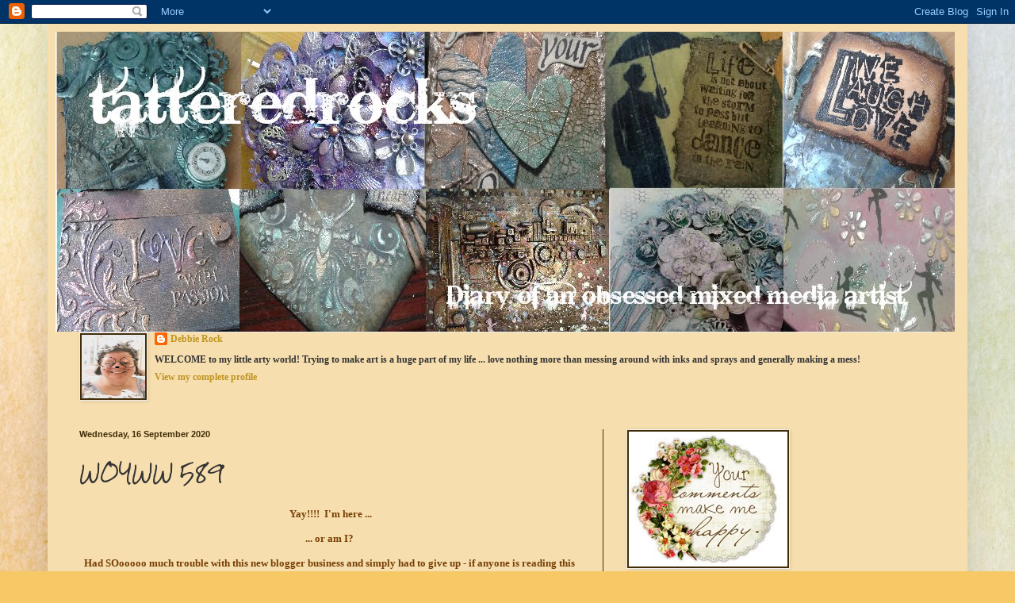

--- FILE ---
content_type: text/html; charset=UTF-8
request_url: http://acrafterslife.blogspot.com/2020/09/woyww-589.html
body_size: 28609
content:
<!DOCTYPE html>
<html class='v2' dir='ltr' lang='en-GB'>
<head>
<link href='https://www.blogger.com/static/v1/widgets/335934321-css_bundle_v2.css' rel='stylesheet' type='text/css'/>
<meta content='width=1100' name='viewport'/>
<meta content='text/html; charset=UTF-8' http-equiv='Content-Type'/>
<meta content='blogger' name='generator'/>
<link href='http://acrafterslife.blogspot.com/favicon.ico' rel='icon' type='image/x-icon'/>
<link href='http://acrafterslife.blogspot.com/2020/09/woyww-589.html' rel='canonical'/>
<link rel="alternate" type="application/atom+xml" title="tatteredrocks - Atom" href="http://acrafterslife.blogspot.com/feeds/posts/default" />
<link rel="alternate" type="application/rss+xml" title="tatteredrocks - RSS" href="http://acrafterslife.blogspot.com/feeds/posts/default?alt=rss" />
<link rel="service.post" type="application/atom+xml" title="tatteredrocks - Atom" href="https://www.blogger.com/feeds/778772384917512993/posts/default" />

<link rel="alternate" type="application/atom+xml" title="tatteredrocks - Atom" href="http://acrafterslife.blogspot.com/feeds/4239736440441162847/comments/default" />
<!--Can't find substitution for tag [blog.ieCssRetrofitLinks]-->
<link href='https://blogger.googleusercontent.com/img/b/R29vZ2xl/AVvXsEhPPxH4-BXZL1qXeDP1Vcn1o17AoV584NSmoOctB2fIaRuacyhkSHfwBHoyOP2QkhoRCQk67lcUrgPCulS2Yby6FdTbtKL4ShuGYZDZCVMCYjAauiYRWGWgCjEwP_FziwSA71GOHr22rUw/w444-h314/Giveaways.jpg' rel='image_src'/>
<meta content='http://acrafterslife.blogspot.com/2020/09/woyww-589.html' property='og:url'/>
<meta content='WOYWW 589 ' property='og:title'/>
<meta content=' Yay!!!!  I&#39;m here ... ... or am I? Had SOooooo much trouble with this new blogger business and simply had to give up - if anyone is reading...' property='og:description'/>
<meta content='https://blogger.googleusercontent.com/img/b/R29vZ2xl/AVvXsEhPPxH4-BXZL1qXeDP1Vcn1o17AoV584NSmoOctB2fIaRuacyhkSHfwBHoyOP2QkhoRCQk67lcUrgPCulS2Yby6FdTbtKL4ShuGYZDZCVMCYjAauiYRWGWgCjEwP_FziwSA71GOHr22rUw/w1200-h630-p-k-no-nu/Giveaways.jpg' property='og:image'/>
<title>tatteredrocks: WOYWW 589 </title>
<style type='text/css'>@font-face{font-family:'Cherry Cream Soda';font-style:normal;font-weight:400;font-display:swap;src:url(//fonts.gstatic.com/s/cherrycreamsoda/v21/UMBIrOxBrW6w2FFyi9paG0fdVdRciQd9A98ZD47H.woff2)format('woff2');unicode-range:U+0000-00FF,U+0131,U+0152-0153,U+02BB-02BC,U+02C6,U+02DA,U+02DC,U+0304,U+0308,U+0329,U+2000-206F,U+20AC,U+2122,U+2191,U+2193,U+2212,U+2215,U+FEFF,U+FFFD;}@font-face{font-family:'Lobster';font-style:normal;font-weight:400;font-display:swap;src:url(//fonts.gstatic.com/s/lobster/v32/neILzCirqoswsqX9zo-mM4MwWJXNqA.woff2)format('woff2');unicode-range:U+0460-052F,U+1C80-1C8A,U+20B4,U+2DE0-2DFF,U+A640-A69F,U+FE2E-FE2F;}@font-face{font-family:'Lobster';font-style:normal;font-weight:400;font-display:swap;src:url(//fonts.gstatic.com/s/lobster/v32/neILzCirqoswsqX9zoamM4MwWJXNqA.woff2)format('woff2');unicode-range:U+0301,U+0400-045F,U+0490-0491,U+04B0-04B1,U+2116;}@font-face{font-family:'Lobster';font-style:normal;font-weight:400;font-display:swap;src:url(//fonts.gstatic.com/s/lobster/v32/neILzCirqoswsqX9zo2mM4MwWJXNqA.woff2)format('woff2');unicode-range:U+0102-0103,U+0110-0111,U+0128-0129,U+0168-0169,U+01A0-01A1,U+01AF-01B0,U+0300-0301,U+0303-0304,U+0308-0309,U+0323,U+0329,U+1EA0-1EF9,U+20AB;}@font-face{font-family:'Lobster';font-style:normal;font-weight:400;font-display:swap;src:url(//fonts.gstatic.com/s/lobster/v32/neILzCirqoswsqX9zoymM4MwWJXNqA.woff2)format('woff2');unicode-range:U+0100-02BA,U+02BD-02C5,U+02C7-02CC,U+02CE-02D7,U+02DD-02FF,U+0304,U+0308,U+0329,U+1D00-1DBF,U+1E00-1E9F,U+1EF2-1EFF,U+2020,U+20A0-20AB,U+20AD-20C0,U+2113,U+2C60-2C7F,U+A720-A7FF;}@font-face{font-family:'Lobster';font-style:normal;font-weight:400;font-display:swap;src:url(//fonts.gstatic.com/s/lobster/v32/neILzCirqoswsqX9zoKmM4MwWJU.woff2)format('woff2');unicode-range:U+0000-00FF,U+0131,U+0152-0153,U+02BB-02BC,U+02C6,U+02DA,U+02DC,U+0304,U+0308,U+0329,U+2000-206F,U+20AC,U+2122,U+2191,U+2193,U+2212,U+2215,U+FEFF,U+FFFD;}@font-face{font-family:'Rock Salt';font-style:normal;font-weight:400;font-display:swap;src:url(//fonts.gstatic.com/s/rocksalt/v24/MwQ0bhv11fWD6QsAVOZrt0M6p7NGrQ.woff2)format('woff2');unicode-range:U+0000-00FF,U+0131,U+0152-0153,U+02BB-02BC,U+02C6,U+02DA,U+02DC,U+0304,U+0308,U+0329,U+2000-206F,U+20AC,U+2122,U+2191,U+2193,U+2212,U+2215,U+FEFF,U+FFFD;}</style>
<style id='page-skin-1' type='text/css'><!--
/*
-----------------------------------------------
Blogger Template Style
Name:     Simple
Designer: Blogger
URL:      www.blogger.com
----------------------------------------------- */
/* Content
----------------------------------------------- */
body {
font: normal bold 12px Georgia, Utopia, 'Palatino Linotype', Palatino, serif;
color: #343434;
background: #F6C866 url(//themes.googleusercontent.com/image?id=0BwVBOzw_-hbMZTMyNTdkZjMtZTI3NS00ZWVjLTk1MTQtMzQ4NmEyMmRlYTE3) no-repeat fixed top center /* Credit: nicodemos (http://www.istockphoto.com/googleimages.php?id=4157951&platform=blogger) */;
padding: 0 40px 40px 40px;
}
html body .region-inner {
min-width: 0;
max-width: 100%;
width: auto;
}
h2 {
font-size: 22px;
}
a:link {
text-decoration:none;
color: #bf9522;
}
a:visited {
text-decoration:none;
color: #898989;
}
a:hover {
text-decoration:underline;
color: #ffd935;
}
.body-fauxcolumn-outer .fauxcolumn-inner {
background: transparent none repeat scroll top left;
_background-image: none;
}
.body-fauxcolumn-outer .cap-top {
position: absolute;
z-index: 1;
height: 400px;
width: 100%;
}
.body-fauxcolumn-outer .cap-top .cap-left {
width: 100%;
background: transparent none repeat-x scroll top left;
_background-image: none;
}
.content-outer {
-moz-box-shadow: 0 0 40px rgba(0, 0, 0, .15);
-webkit-box-shadow: 0 0 5px rgba(0, 0, 0, .15);
-goog-ms-box-shadow: 0 0 10px #333333;
box-shadow: 0 0 40px rgba(0, 0, 0, .15);
margin-bottom: 1px;
}
.content-inner {
padding: 10px 10px;
}
.content-inner {
background-color: #f6deae;
}
/* Header
----------------------------------------------- */
.header-outer {
background: transparent none repeat-x scroll 0 -400px;
_background-image: none;
}
.Header h1 {
font: normal normal 50px Cherry Cream Soda;
color: #343434;
text-shadow: -1px -1px 1px rgba(0, 0, 0, .2);
}
.Header h1 a {
color: #343434;
}
.Header .description {
font-size: 140%;
color: #ffffff;
}
.header-inner .Header .titlewrapper {
padding: 22px 30px;
}
.header-inner .Header .descriptionwrapper {
padding: 0 30px;
}
/* Tabs
----------------------------------------------- */
.tabs-inner .section:first-child {
border-top: 1px solid #ededed;
}
.tabs-inner .section:first-child ul {
margin-top: -1px;
border-top: 1px solid #ededed;
border-left: 0 solid #ededed;
border-right: 0 solid #ededed;
}
.tabs-inner .widget ul {
background: #f5f5f5 url(https://resources.blogblog.com/blogblog/data/1kt/simple/gradients_light.png) repeat-x scroll 0 -800px;
_background-image: none;
border-bottom: 1px solid #ededed;
margin-top: 0;
margin-left: -30px;
margin-right: -30px;
}
.tabs-inner .widget li a {
display: inline-block;
padding: .6em 1em;
font: normal normal 14px Arial, Tahoma, Helvetica, FreeSans, sans-serif;
color: #9a9a9a;
border-left: 1px solid #f6deae;
border-right: 1px solid #ededed;
}
.tabs-inner .widget li:first-child a {
border-left: none;
}
.tabs-inner .widget li.selected a, .tabs-inner .widget li a:hover {
color: #000000;
background-color: #eeeeee;
text-decoration: none;
}
/* Columns
----------------------------------------------- */
.main-outer {
border-top: 0 solid #412d0a;
}
.fauxcolumn-left-outer .fauxcolumn-inner {
border-right: 1px solid #412d0a;
}
.fauxcolumn-right-outer .fauxcolumn-inner {
border-left: 1px solid #412d0a;
}
/* Headings
----------------------------------------------- */
div.widget > h2,
div.widget h2.title {
margin: 0 0 1em 0;
font: normal bold 12px Lobster;
color: #412d0a;
}
/* Widgets
----------------------------------------------- */
.widget .zippy {
color: #412d0a;
text-shadow: 2px 2px 1px rgba(0, 0, 0, .1);
}
.widget .popular-posts ul {
list-style: none;
}
/* Posts
----------------------------------------------- */
h2.date-header {
font: normal bold 11px Arial, Tahoma, Helvetica, FreeSans, sans-serif;
}
.date-header span {
background-color: transparent;
color: #412d0a;
padding: inherit;
letter-spacing: inherit;
margin: inherit;
}
.main-inner {
padding-top: 30px;
padding-bottom: 30px;
}
.main-inner .column-center-inner {
padding: 0 15px;
}
.main-inner .column-center-inner .section {
margin: 0 15px;
}
.post {
margin: 0 0 25px 0;
}
h3.post-title, .comments h4 {
font: normal normal 22px Rock Salt;
margin: .75em 0 0;
}
.post-body {
font-size: 110%;
line-height: 1.4;
position: relative;
}
.post-body img, .post-body .tr-caption-container, .Profile img, .Image img,
.BlogList .item-thumbnail img {
padding: 2px;
background: #412d0a;
border: 1px solid #eeeeee;
-moz-box-shadow: 1px 1px 5px rgba(0, 0, 0, .1);
-webkit-box-shadow: 1px 1px 5px rgba(0, 0, 0, .1);
box-shadow: 1px 1px 5px rgba(0, 0, 0, .1);
}
.post-body img, .post-body .tr-caption-container {
padding: 5px;
}
.post-body .tr-caption-container {
color: #412d0a;
}
.post-body .tr-caption-container img {
padding: 0;
background: transparent;
border: none;
-moz-box-shadow: 0 0 0 rgba(0, 0, 0, .1);
-webkit-box-shadow: 0 0 0 rgba(0, 0, 0, .1);
box-shadow: 0 0 0 rgba(0, 0, 0, .1);
}
.post-header {
margin: 0 0 1.5em;
line-height: 1.6;
font-size: 90%;
}
.post-footer {
margin: 20px -2px 0;
padding: 5px 10px;
color: #696969;
background-color: #f9f9f9;
border-bottom: 1px solid #eeeeee;
line-height: 1.6;
font-size: 90%;
}
#comments .comment-author {
padding-top: 1.5em;
border-top: 1px solid #412d0a;
background-position: 0 1.5em;
}
#comments .comment-author:first-child {
padding-top: 0;
border-top: none;
}
.avatar-image-container {
margin: .2em 0 0;
}
#comments .avatar-image-container img {
border: 1px solid #eeeeee;
}
/* Comments
----------------------------------------------- */
.comments .comments-content .icon.blog-author {
background-repeat: no-repeat;
background-image: url([data-uri]);
}
.comments .comments-content .loadmore a {
border-top: 1px solid #412d0a;
border-bottom: 1px solid #412d0a;
}
.comments .comment-thread.inline-thread {
background-color: #f9f9f9;
}
.comments .continue {
border-top: 2px solid #412d0a;
}
/* Accents
---------------------------------------------- */
.section-columns td.columns-cell {
border-left: 1px solid #412d0a;
}
.blog-pager {
background: transparent none no-repeat scroll top center;
}
.blog-pager-older-link, .home-link,
.blog-pager-newer-link {
background-color: #f6deae;
padding: 5px;
}
.footer-outer {
border-top: 0 dashed #bbbbbb;
}
/* Mobile
----------------------------------------------- */
body.mobile  {
background-size: auto;
}
.mobile .body-fauxcolumn-outer {
background: transparent none repeat scroll top left;
}
.mobile .body-fauxcolumn-outer .cap-top {
background-size: 100% auto;
}
.mobile .content-outer {
-webkit-box-shadow: 0 0 3px rgba(0, 0, 0, .15);
box-shadow: 0 0 3px rgba(0, 0, 0, .15);
}
.mobile .tabs-inner .widget ul {
margin-left: 0;
margin-right: 0;
}
.mobile .post {
margin: 0;
}
.mobile .main-inner .column-center-inner .section {
margin: 0;
}
.mobile .date-header span {
padding: 0.1em 10px;
margin: 0 -10px;
}
.mobile h3.post-title {
margin: 0;
}
.mobile .blog-pager {
background: transparent none no-repeat scroll top center;
}
.mobile .footer-outer {
border-top: none;
}
.mobile .main-inner, .mobile .footer-inner {
background-color: #f6deae;
}
.mobile-index-contents {
color: #343434;
}
.mobile-link-button {
background-color: #bf9522;
}
.mobile-link-button a:link, .mobile-link-button a:visited {
color: #ffffff;
}
.mobile .tabs-inner .section:first-child {
border-top: none;
}
.mobile .tabs-inner .PageList .widget-content {
background-color: #eeeeee;
color: #000000;
border-top: 1px solid #ededed;
border-bottom: 1px solid #ededed;
}
.mobile .tabs-inner .PageList .widget-content .pagelist-arrow {
border-left: 1px solid #ededed;
}

--></style>
<style id='template-skin-1' type='text/css'><!--
body {
min-width: 1160px;
}
.content-outer, .content-fauxcolumn-outer, .region-inner {
min-width: 1160px;
max-width: 1160px;
_width: 1160px;
}
.main-inner .columns {
padding-left: 0px;
padding-right: 450px;
}
.main-inner .fauxcolumn-center-outer {
left: 0px;
right: 450px;
/* IE6 does not respect left and right together */
_width: expression(this.parentNode.offsetWidth -
parseInt("0px") -
parseInt("450px") + 'px');
}
.main-inner .fauxcolumn-left-outer {
width: 0px;
}
.main-inner .fauxcolumn-right-outer {
width: 450px;
}
.main-inner .column-left-outer {
width: 0px;
right: 100%;
margin-left: -0px;
}
.main-inner .column-right-outer {
width: 450px;
margin-right: -450px;
}
#layout {
min-width: 0;
}
#layout .content-outer {
min-width: 0;
width: 800px;
}
#layout .region-inner {
min-width: 0;
width: auto;
}
body#layout div.add_widget {
padding: 8px;
}
body#layout div.add_widget a {
margin-left: 32px;
}
--></style>
<style>
    body {background-image:url(\/\/themes.googleusercontent.com\/image?id=0BwVBOzw_-hbMZTMyNTdkZjMtZTI3NS00ZWVjLTk1MTQtMzQ4NmEyMmRlYTE3);}
    
@media (max-width: 200px) { body {background-image:url(\/\/themes.googleusercontent.com\/image?id=0BwVBOzw_-hbMZTMyNTdkZjMtZTI3NS00ZWVjLTk1MTQtMzQ4NmEyMmRlYTE3&options=w200);}}
@media (max-width: 400px) and (min-width: 201px) { body {background-image:url(\/\/themes.googleusercontent.com\/image?id=0BwVBOzw_-hbMZTMyNTdkZjMtZTI3NS00ZWVjLTk1MTQtMzQ4NmEyMmRlYTE3&options=w400);}}
@media (max-width: 800px) and (min-width: 401px) { body {background-image:url(\/\/themes.googleusercontent.com\/image?id=0BwVBOzw_-hbMZTMyNTdkZjMtZTI3NS00ZWVjLTk1MTQtMzQ4NmEyMmRlYTE3&options=w800);}}
@media (max-width: 1200px) and (min-width: 801px) { body {background-image:url(\/\/themes.googleusercontent.com\/image?id=0BwVBOzw_-hbMZTMyNTdkZjMtZTI3NS00ZWVjLTk1MTQtMzQ4NmEyMmRlYTE3&options=w1200);}}
/* Last tag covers anything over one higher than the previous max-size cap. */
@media (min-width: 1201px) { body {background-image:url(\/\/themes.googleusercontent.com\/image?id=0BwVBOzw_-hbMZTMyNTdkZjMtZTI3NS00ZWVjLTk1MTQtMzQ4NmEyMmRlYTE3&options=w1600);}}
  </style>
<link href='https://www.blogger.com/dyn-css/authorization.css?targetBlogID=778772384917512993&amp;zx=23448982-522b-417d-a140-e336ae1bb07a' media='none' onload='if(media!=&#39;all&#39;)media=&#39;all&#39;' rel='stylesheet'/><noscript><link href='https://www.blogger.com/dyn-css/authorization.css?targetBlogID=778772384917512993&amp;zx=23448982-522b-417d-a140-e336ae1bb07a' rel='stylesheet'/></noscript>
<meta name='google-adsense-platform-account' content='ca-host-pub-1556223355139109'/>
<meta name='google-adsense-platform-domain' content='blogspot.com'/>

</head>
<body class='loading variant-pale'>
<div class='navbar section' id='navbar' name='Navbar'><div class='widget Navbar' data-version='1' id='Navbar1'><script type="text/javascript">
    function setAttributeOnload(object, attribute, val) {
      if(window.addEventListener) {
        window.addEventListener('load',
          function(){ object[attribute] = val; }, false);
      } else {
        window.attachEvent('onload', function(){ object[attribute] = val; });
      }
    }
  </script>
<div id="navbar-iframe-container"></div>
<script type="text/javascript" src="https://apis.google.com/js/platform.js"></script>
<script type="text/javascript">
      gapi.load("gapi.iframes:gapi.iframes.style.bubble", function() {
        if (gapi.iframes && gapi.iframes.getContext) {
          gapi.iframes.getContext().openChild({
              url: 'https://www.blogger.com/navbar/778772384917512993?po\x3d4239736440441162847\x26origin\x3dhttp://acrafterslife.blogspot.com',
              where: document.getElementById("navbar-iframe-container"),
              id: "navbar-iframe"
          });
        }
      });
    </script><script type="text/javascript">
(function() {
var script = document.createElement('script');
script.type = 'text/javascript';
script.src = '//pagead2.googlesyndication.com/pagead/js/google_top_exp.js';
var head = document.getElementsByTagName('head')[0];
if (head) {
head.appendChild(script);
}})();
</script>
</div></div>
<div class='body-fauxcolumns'>
<div class='fauxcolumn-outer body-fauxcolumn-outer'>
<div class='cap-top'>
<div class='cap-left'></div>
<div class='cap-right'></div>
</div>
<div class='fauxborder-left'>
<div class='fauxborder-right'></div>
<div class='fauxcolumn-inner'>
</div>
</div>
<div class='cap-bottom'>
<div class='cap-left'></div>
<div class='cap-right'></div>
</div>
</div>
</div>
<div class='content'>
<div class='content-fauxcolumns'>
<div class='fauxcolumn-outer content-fauxcolumn-outer'>
<div class='cap-top'>
<div class='cap-left'></div>
<div class='cap-right'></div>
</div>
<div class='fauxborder-left'>
<div class='fauxborder-right'></div>
<div class='fauxcolumn-inner'>
</div>
</div>
<div class='cap-bottom'>
<div class='cap-left'></div>
<div class='cap-right'></div>
</div>
</div>
</div>
<div class='content-outer'>
<div class='content-cap-top cap-top'>
<div class='cap-left'></div>
<div class='cap-right'></div>
</div>
<div class='fauxborder-left content-fauxborder-left'>
<div class='fauxborder-right content-fauxborder-right'></div>
<div class='content-inner'>
<header>
<div class='header-outer'>
<div class='header-cap-top cap-top'>
<div class='cap-left'></div>
<div class='cap-right'></div>
</div>
<div class='fauxborder-left header-fauxborder-left'>
<div class='fauxborder-right header-fauxborder-right'></div>
<div class='region-inner header-inner'>
<div class='header section' id='header' name='Header'><div class='widget Header' data-version='1' id='Header1'>
<div id='header-inner'>
<a href='http://acrafterslife.blogspot.com/' style='display: block'>
<img alt='tatteredrocks' height='378px; ' id='Header1_headerimg' src='https://blogger.googleusercontent.com/img/b/R29vZ2xl/AVvXsEgGl7yVXvUMk6SHYY2ZHxqqfq1nIPmvo1SzgXmSyuK1nqIcKc1eaY_QHYS8kFEGMIqqWjkZiZSaZWyIZsLow4f-m73cK1fNqtT7Xh63bNF_JgOA_B715hC4Ius9QfnA8DRy3OiYNLZp3Jk/s1140/TattBanner.jpg' style='display: block' width='1134px; '/>
</a>
</div>
</div></div>
</div>
</div>
<div class='header-cap-bottom cap-bottom'>
<div class='cap-left'></div>
<div class='cap-right'></div>
</div>
</div>
</header>
<div class='tabs-outer'>
<div class='tabs-cap-top cap-top'>
<div class='cap-left'></div>
<div class='cap-right'></div>
</div>
<div class='fauxborder-left tabs-fauxborder-left'>
<div class='fauxborder-right tabs-fauxborder-right'></div>
<div class='region-inner tabs-inner'>
<div class='tabs section' id='crosscol' name='Cross-column'><div class='widget Profile' data-version='1' id='Profile1'>
<h2>About Me</h2>
<div class='widget-content'>
<a href='https://www.blogger.com/profile/12218886975391134260'><img alt='My photo' class='profile-img' height='80' src='//blogger.googleusercontent.com/img/b/R29vZ2xl/AVvXsEhMp6t2aca_VpoNyQv7D1jt5tl20KhWVRd1riS3ym9X5qqypBy_rA-U1K5P4bp3doAFzCfnkRxH7KIjjNjVJpfqyKEvyHUfhAS7twvi1SdvAsLkr0ngu2_5vTPajje1ww/s220/BCEDAEE9-7EB1-4C24-AE15-34BE46F41153.jpeg' width='80'/></a>
<dl class='profile-datablock'>
<dt class='profile-data'>
<a class='profile-name-link g-profile' href='https://www.blogger.com/profile/12218886975391134260' rel='author' style='background-image: url(//www.blogger.com/img/logo-16.png);'>
Debbie Rock
</a>
</dt>
<dd class='profile-textblock'>WELCOME to my little arty world!  Trying to make art is a huge part of my life ... love nothing more than messing around with inks and sprays and generally making a mess!</dd>
</dl>
<a class='profile-link' href='https://www.blogger.com/profile/12218886975391134260' rel='author'>View my complete profile</a>
<div class='clear'></div>
</div>
</div></div>
<div class='tabs no-items section' id='crosscol-overflow' name='Cross-Column 2'></div>
</div>
</div>
<div class='tabs-cap-bottom cap-bottom'>
<div class='cap-left'></div>
<div class='cap-right'></div>
</div>
</div>
<div class='main-outer'>
<div class='main-cap-top cap-top'>
<div class='cap-left'></div>
<div class='cap-right'></div>
</div>
<div class='fauxborder-left main-fauxborder-left'>
<div class='fauxborder-right main-fauxborder-right'></div>
<div class='region-inner main-inner'>
<div class='columns fauxcolumns'>
<div class='fauxcolumn-outer fauxcolumn-center-outer'>
<div class='cap-top'>
<div class='cap-left'></div>
<div class='cap-right'></div>
</div>
<div class='fauxborder-left'>
<div class='fauxborder-right'></div>
<div class='fauxcolumn-inner'>
</div>
</div>
<div class='cap-bottom'>
<div class='cap-left'></div>
<div class='cap-right'></div>
</div>
</div>
<div class='fauxcolumn-outer fauxcolumn-left-outer'>
<div class='cap-top'>
<div class='cap-left'></div>
<div class='cap-right'></div>
</div>
<div class='fauxborder-left'>
<div class='fauxborder-right'></div>
<div class='fauxcolumn-inner'>
</div>
</div>
<div class='cap-bottom'>
<div class='cap-left'></div>
<div class='cap-right'></div>
</div>
</div>
<div class='fauxcolumn-outer fauxcolumn-right-outer'>
<div class='cap-top'>
<div class='cap-left'></div>
<div class='cap-right'></div>
</div>
<div class='fauxborder-left'>
<div class='fauxborder-right'></div>
<div class='fauxcolumn-inner'>
</div>
</div>
<div class='cap-bottom'>
<div class='cap-left'></div>
<div class='cap-right'></div>
</div>
</div>
<!-- corrects IE6 width calculation -->
<div class='columns-inner'>
<div class='column-center-outer'>
<div class='column-center-inner'>
<div class='main section' id='main' name='Main'><div class='widget Blog' data-version='1' id='Blog1'>
<div class='blog-posts hfeed'>

          <div class="date-outer">
        
<h2 class='date-header'><span>Wednesday, 16 September 2020</span></h2>

          <div class="date-posts">
        
<div class='post-outer'>
<div class='post hentry uncustomized-post-template' itemprop='blogPost' itemscope='itemscope' itemtype='http://schema.org/BlogPosting'>
<meta content='https://blogger.googleusercontent.com/img/b/R29vZ2xl/AVvXsEhPPxH4-BXZL1qXeDP1Vcn1o17AoV584NSmoOctB2fIaRuacyhkSHfwBHoyOP2QkhoRCQk67lcUrgPCulS2Yby6FdTbtKL4ShuGYZDZCVMCYjAauiYRWGWgCjEwP_FziwSA71GOHr22rUw/w444-h314/Giveaways.jpg' itemprop='image_url'/>
<meta content='778772384917512993' itemprop='blogId'/>
<meta content='4239736440441162847' itemprop='postId'/>
<a name='4239736440441162847'></a>
<h3 class='post-title entry-title' itemprop='name'>
WOYWW 589 
</h3>
<div class='post-header'>
<div class='post-header-line-1'></div>
</div>
<div class='post-body entry-content' id='post-body-4239736440441162847' itemprop='description articleBody'>
<p style="text-align: center;"><span style="color: #783f04; font-family: georgia;"><b>&nbsp;Yay!!!!&nbsp; I'm here ...</b></span></p><p style="text-align: center;"><span style="color: #783f04; font-family: georgia;"><b>... or am I?</b></span></p><p style="text-align: center;"><span style="color: #783f04; font-family: georgia;"><b>Had SOooooo much trouble with this new blogger business and simply had to give up - if anyone is reading this then I guess I am here after all</b></span></p><p style="text-align: center;"><span style="color: #783f04; font-family: georgia;"><b>Until yesterday when I really wanted to add some posts to my blog just for my own reference and continuity of what I get up to</b></span></p><p style="text-align: center;"><span style="color: #783f04; font-family: georgia;"><b>Much hair pulling and uttering of really naughty swear words went on</b></span></p><p style="text-align: center;"><span style="color: #783f04; font-family: georgia;"><b>lots of pleading with hubby whose reply each time was "all lost on me mate, I know nothing about blogging"</b></span></p><p style="text-align: center;"><span style="color: #783f04; font-family: georgia;"><b>more pleading until he had no choice but to give in and suggest my browser (?) was too old to support the new blog thingy</b></span></p><p style="text-align: center;"><span style="color: #783f04; font-family: georgia;"><b>he finally came from his side of the table to "take a look" &amp; finally using his laptop I spotted a vaguely familiar format and actually managed to blog my rolling pin yesterday along with a couple of posts I had ready to publish but couldn't before now as I couldn't figure out how!</b></span></p><p style="text-align: center;"><span style="color: #783f04; font-family: georgia;"><b>Quite why the powers in the know feel the need to change something that was working just fine for just about everyone is totally beyond me</b></span></p><p style="text-align: center;"><span style="color: #783f04; font-family: georgia;"><b>but, right now, I must admit pretty much everything is totally beyond me</b></span></p><p style="text-align: center;"><span style="color: #783f04; font-family: georgia;"><b>So, the point of all this drivel is to link up with Julia over at </b></span><b style="color: #783f04; font-family: georgia;"><a href="https://stamping-ground.blogspot.com/">The Stamping Ground</a>&nbsp;</b><b style="color: #783f04; font-family: georgia;">for the weekly hop around fellow crafty desks and to catch up on what we are all up to</b></p><p style="text-align: center;"><span style="color: #783f04; font-family: georgia;"><b>I'm afraid I have not had time to join in for such a long time - firstly I try never to WOYWW unless I know I will have time to reciprocate any visits and secondly I worked hard to keep myself totally occupied during the first weeks &amp; months of lockdown by doing a 15 week giveaway project</b></span></p><p><br /></p><div class="separator" style="clear: both; text-align: center;"><a href="https://blogger.googleusercontent.com/img/b/R29vZ2xl/AVvXsEhPPxH4-BXZL1qXeDP1Vcn1o17AoV584NSmoOctB2fIaRuacyhkSHfwBHoyOP2QkhoRCQk67lcUrgPCulS2Yby6FdTbtKL4ShuGYZDZCVMCYjAauiYRWGWgCjEwP_FziwSA71GOHr22rUw/s1240/Giveaways.jpg" style="margin-left: 1em; margin-right: 1em;"><img border="0" data-original-height="874" data-original-width="1240" height="314" src="https://blogger.googleusercontent.com/img/b/R29vZ2xl/AVvXsEhPPxH4-BXZL1qXeDP1Vcn1o17AoV584NSmoOctB2fIaRuacyhkSHfwBHoyOP2QkhoRCQk67lcUrgPCulS2Yby6FdTbtKL4ShuGYZDZCVMCYjAauiYRWGWgCjEwP_FziwSA71GOHr22rUw/w444-h314/Giveaways.jpg" width="444" /></a></div><span style="color: #783f04; font-family: georgia;"><div style="text-align: center;"><b>I planned on doing 12 giveaways to cover the originally suggested 12 weeks of lockdown but then figured it might go on a wee bit longer so went for 15 ... mostly for totally selfish reasons as I really became engrossed in the project and it most certainly kept me going&nbsp;</b></div></span><div style="text-align: center;"><span style="color: #783f04; font-family: georgia;"><b>Got a bit of criticism for it all of course - at the start I wondered if it might also be a distraction for others ... a sort of "goodness me, what is Debbie up to now" type of thing ... and to provide a little positivity during what were such unknown and scary times</b></span></div><div style="text-align: center;"><span style="color: #783f04; font-family: georgia;"><b>but it backfired on me when it was suggested I had ulterior motives and was only after self-promotion ... I knew nothing was further from the truth and so tried to Move Past It and Carried on Regardless</b></span></div><div style="text-align: center;"><span style="color: #783f04; font-family: georgia;"><b><br /></b></span></div><div style="text-align: center;"><span style="color: #783f04; font-family: georgia;"><b>Alas, my desk right now is somewhat bare ... inbetween projects and partly cleared away from doing my rolling pin earlier this week and partly set up for the next project ... the only dilemma being which one it will be!</b></span></div><div style="text-align: center;"><span style="color: #783f04; font-family: georgia;"><b>Watch this space!</b></span></div><div style="text-align: center;"><span style="color: #783f04; font-family: georgia;"><b><br /></b></span></div><div style="text-align: center;"><span style="color: #783f04; font-family: georgia;"><div class="separator" style="clear: both; text-align: center;"><a href="https://blogger.googleusercontent.com/img/b/R29vZ2xl/AVvXsEhlorSVKHTkwqX0WXR0EosrWYPzh8Izw8ShPbXw0hX5D1TWeePIXLTD4jQPSLs0r-Uuw38OOZFe-gGj7yIQdlIk3UVcqD1s2EyLtqbZJhiBOrRi6tFVWd996hbNIQfP5mwfvzP2cfGAEyU/s2048/WOYWWdeskA.jpg" style="margin-left: 1em; margin-right: 1em;"><img border="0" data-original-height="1536" data-original-width="2048" src="https://blogger.googleusercontent.com/img/b/R29vZ2xl/AVvXsEhlorSVKHTkwqX0WXR0EosrWYPzh8Izw8ShPbXw0hX5D1TWeePIXLTD4jQPSLs0r-Uuw38OOZFe-gGj7yIQdlIk3UVcqD1s2EyLtqbZJhiBOrRi6tFVWd996hbNIQfP5mwfvzP2cfGAEyU/s320/WOYWWdeskA.jpg" width="320" /></a></div><br /><b><br /></b></span></div><div style="text-align: center;"><span style="color: #783f04; font-family: georgia;"><div class="separator" style="clear: both; text-align: center;"><a href="https://blogger.googleusercontent.com/img/b/R29vZ2xl/AVvXsEiUJ5usPgkbttTfU1U_NmIIZaUyhlsjwd4QaZivUbjpl-b3Up-m8-zq3ojl1PvFuPTfxQo3TTnD2l0QDDP6mizDfHQkwEsCCMxmMxnNbD3sMp_UGMfz0yg4k4h6C5jMH38XvTWbtYxIovs/s2048/WOYWWdeskB.jpg" style="margin-left: 1em; margin-right: 1em;"><img border="0" data-original-height="2048" data-original-width="1536" height="320" src="https://blogger.googleusercontent.com/img/b/R29vZ2xl/AVvXsEiUJ5usPgkbttTfU1U_NmIIZaUyhlsjwd4QaZivUbjpl-b3Up-m8-zq3ojl1PvFuPTfxQo3TTnD2l0QDDP6mizDfHQkwEsCCMxmMxnNbD3sMp_UGMfz0yg4k4h6C5jMH38XvTWbtYxIovs/s320/WOYWWdeskB.jpg" /></a></div></span><b style="color: #783f04; font-family: georgia;"><div style="text-align: center;"><b style="color: #783f04; font-family: georgia;"><br /></b></div>Apologies in advance if I do not manage to get to your desk this week .. shall try and hope it is not too different than with the old blogger&nbsp;</b></div><div style="text-align: center;"><span style="color: #783f04; font-family: georgia;"><b>although saying that there are a couple of deskers to whom I have found it impossible to reply as their blogs won't let me leave a comment</b></span></div><div style="text-align: center;"><span style="color: #783f04; font-family: georgia;"><b><br /></b></span></div><div style="text-align: center;"><span style="color: #783f04; font-family: georgia;"><b>If I can work out how to get back to you then I certainly will</b></span></div><div><div style="text-align: center;"><span style="color: #783f04; font-family: georgia; font-weight: 700;"><br /></span></div><p style="text-align: center;"><br /></p></div>
<div style='clear: both;'></div>
</div>
<div class='post-footer'>
<div class='post-footer-line post-footer-line-1'>
<span class='post-author vcard'>
Posted by
<span class='fn' itemprop='author' itemscope='itemscope' itemtype='http://schema.org/Person'>
<meta content='https://www.blogger.com/profile/12218886975391134260' itemprop='url'/>
<a class='g-profile' href='https://www.blogger.com/profile/12218886975391134260' rel='author' title='author profile'>
<span itemprop='name'>Debbie Rock</span>
</a>
</span>
</span>
<span class='post-timestamp'>
at
<meta content='http://acrafterslife.blogspot.com/2020/09/woyww-589.html' itemprop='url'/>
<a class='timestamp-link' href='http://acrafterslife.blogspot.com/2020/09/woyww-589.html' rel='bookmark' title='permanent link'><abbr class='published' itemprop='datePublished' title='2020-09-16T12:27:00+01:00'>12:27</abbr></a>
</span>
<span class='post-comment-link'>
</span>
<span class='post-icons'>
<span class='item-control blog-admin pid-1421285199'>
<a href='https://www.blogger.com/post-edit.g?blogID=778772384917512993&postID=4239736440441162847&from=pencil' title='Edit Post'>
<img alt='' class='icon-action' height='18' src='https://resources.blogblog.com/img/icon18_edit_allbkg.gif' width='18'/>
</a>
</span>
</span>
<div class='post-share-buttons goog-inline-block'>
<a class='goog-inline-block share-button sb-email' href='https://www.blogger.com/share-post.g?blogID=778772384917512993&postID=4239736440441162847&target=email' target='_blank' title='Email This'><span class='share-button-link-text'>Email This</span></a><a class='goog-inline-block share-button sb-blog' href='https://www.blogger.com/share-post.g?blogID=778772384917512993&postID=4239736440441162847&target=blog' onclick='window.open(this.href, "_blank", "height=270,width=475"); return false;' target='_blank' title='BlogThis!'><span class='share-button-link-text'>BlogThis!</span></a><a class='goog-inline-block share-button sb-twitter' href='https://www.blogger.com/share-post.g?blogID=778772384917512993&postID=4239736440441162847&target=twitter' target='_blank' title='Share to X'><span class='share-button-link-text'>Share to X</span></a><a class='goog-inline-block share-button sb-facebook' href='https://www.blogger.com/share-post.g?blogID=778772384917512993&postID=4239736440441162847&target=facebook' onclick='window.open(this.href, "_blank", "height=430,width=640"); return false;' target='_blank' title='Share to Facebook'><span class='share-button-link-text'>Share to Facebook</span></a><a class='goog-inline-block share-button sb-pinterest' href='https://www.blogger.com/share-post.g?blogID=778772384917512993&postID=4239736440441162847&target=pinterest' target='_blank' title='Share to Pinterest'><span class='share-button-link-text'>Share to Pinterest</span></a>
</div>
</div>
<div class='post-footer-line post-footer-line-2'>
<span class='post-labels'>
</span>
</div>
<div class='post-footer-line post-footer-line-3'>
<span class='post-location'>
</span>
</div>
</div>
</div>
<div class='comments' id='comments'>
<a name='comments'></a>
<h4>16 comments:</h4>
<div class='comments-content'>
<script async='async' src='' type='text/javascript'></script>
<script type='text/javascript'>
    (function() {
      var items = null;
      var msgs = null;
      var config = {};

// <![CDATA[
      var cursor = null;
      if (items && items.length > 0) {
        cursor = parseInt(items[items.length - 1].timestamp) + 1;
      }

      var bodyFromEntry = function(entry) {
        var text = (entry &&
                    ((entry.content && entry.content.$t) ||
                     (entry.summary && entry.summary.$t))) ||
            '';
        if (entry && entry.gd$extendedProperty) {
          for (var k in entry.gd$extendedProperty) {
            if (entry.gd$extendedProperty[k].name == 'blogger.contentRemoved') {
              return '<span class="deleted-comment">' + text + '</span>';
            }
          }
        }
        return text;
      }

      var parse = function(data) {
        cursor = null;
        var comments = [];
        if (data && data.feed && data.feed.entry) {
          for (var i = 0, entry; entry = data.feed.entry[i]; i++) {
            var comment = {};
            // comment ID, parsed out of the original id format
            var id = /blog-(\d+).post-(\d+)/.exec(entry.id.$t);
            comment.id = id ? id[2] : null;
            comment.body = bodyFromEntry(entry);
            comment.timestamp = Date.parse(entry.published.$t) + '';
            if (entry.author && entry.author.constructor === Array) {
              var auth = entry.author[0];
              if (auth) {
                comment.author = {
                  name: (auth.name ? auth.name.$t : undefined),
                  profileUrl: (auth.uri ? auth.uri.$t : undefined),
                  avatarUrl: (auth.gd$image ? auth.gd$image.src : undefined)
                };
              }
            }
            if (entry.link) {
              if (entry.link[2]) {
                comment.link = comment.permalink = entry.link[2].href;
              }
              if (entry.link[3]) {
                var pid = /.*comments\/default\/(\d+)\?.*/.exec(entry.link[3].href);
                if (pid && pid[1]) {
                  comment.parentId = pid[1];
                }
              }
            }
            comment.deleteclass = 'item-control blog-admin';
            if (entry.gd$extendedProperty) {
              for (var k in entry.gd$extendedProperty) {
                if (entry.gd$extendedProperty[k].name == 'blogger.itemClass') {
                  comment.deleteclass += ' ' + entry.gd$extendedProperty[k].value;
                } else if (entry.gd$extendedProperty[k].name == 'blogger.displayTime') {
                  comment.displayTime = entry.gd$extendedProperty[k].value;
                }
              }
            }
            comments.push(comment);
          }
        }
        return comments;
      };

      var paginator = function(callback) {
        if (hasMore()) {
          var url = config.feed + '?alt=json&v=2&orderby=published&reverse=false&max-results=50';
          if (cursor) {
            url += '&published-min=' + new Date(cursor).toISOString();
          }
          window.bloggercomments = function(data) {
            var parsed = parse(data);
            cursor = parsed.length < 50 ? null
                : parseInt(parsed[parsed.length - 1].timestamp) + 1
            callback(parsed);
            window.bloggercomments = null;
          }
          url += '&callback=bloggercomments';
          var script = document.createElement('script');
          script.type = 'text/javascript';
          script.src = url;
          document.getElementsByTagName('head')[0].appendChild(script);
        }
      };
      var hasMore = function() {
        return !!cursor;
      };
      var getMeta = function(key, comment) {
        if ('iswriter' == key) {
          var matches = !!comment.author
              && comment.author.name == config.authorName
              && comment.author.profileUrl == config.authorUrl;
          return matches ? 'true' : '';
        } else if ('deletelink' == key) {
          return config.baseUri + '/comment/delete/'
               + config.blogId + '/' + comment.id;
        } else if ('deleteclass' == key) {
          return comment.deleteclass;
        }
        return '';
      };

      var replybox = null;
      var replyUrlParts = null;
      var replyParent = undefined;

      var onReply = function(commentId, domId) {
        if (replybox == null) {
          // lazily cache replybox, and adjust to suit this style:
          replybox = document.getElementById('comment-editor');
          if (replybox != null) {
            replybox.height = '250px';
            replybox.style.display = 'block';
            replyUrlParts = replybox.src.split('#');
          }
        }
        if (replybox && (commentId !== replyParent)) {
          replybox.src = '';
          document.getElementById(domId).insertBefore(replybox, null);
          replybox.src = replyUrlParts[0]
              + (commentId ? '&parentID=' + commentId : '')
              + '#' + replyUrlParts[1];
          replyParent = commentId;
        }
      };

      var hash = (window.location.hash || '#').substring(1);
      var startThread, targetComment;
      if (/^comment-form_/.test(hash)) {
        startThread = hash.substring('comment-form_'.length);
      } else if (/^c[0-9]+$/.test(hash)) {
        targetComment = hash.substring(1);
      }

      // Configure commenting API:
      var configJso = {
        'maxDepth': config.maxThreadDepth
      };
      var provider = {
        'id': config.postId,
        'data': items,
        'loadNext': paginator,
        'hasMore': hasMore,
        'getMeta': getMeta,
        'onReply': onReply,
        'rendered': true,
        'initComment': targetComment,
        'initReplyThread': startThread,
        'config': configJso,
        'messages': msgs
      };

      var render = function() {
        if (window.goog && window.goog.comments) {
          var holder = document.getElementById('comment-holder');
          window.goog.comments.render(holder, provider);
        }
      };

      // render now, or queue to render when library loads:
      if (window.goog && window.goog.comments) {
        render();
      } else {
        window.goog = window.goog || {};
        window.goog.comments = window.goog.comments || {};
        window.goog.comments.loadQueue = window.goog.comments.loadQueue || [];
        window.goog.comments.loadQueue.push(render);
      }
    })();
// ]]>
  </script>
<div id='comment-holder'>
<div class="comment-thread toplevel-thread"><ol id="top-ra"><li class="comment" id="c5143670237405466463"><div class="avatar-image-container"><img src="//www.blogger.com/img/blogger_logo_round_35.png" alt=""/></div><div class="comment-block"><div class="comment-header"><cite class="user"><a href="https://www.blogger.com/profile/02164574850662878118" rel="nofollow">Julia Dunnit</a></cite><span class="icon user "></span><span class="datetime secondary-text"><a rel="nofollow" href="http://acrafterslife.blogspot.com/2020/09/woyww-589.html?showComment=1600259275558#c5143670237405466463">16 September 2020 at 13:27</a></span></div><p class="comment-content">Don&#8217;t worry about getting to everybody, it&#8217;s lovely to see you here and I know a lot of deskers will be very happy to see your art, regardless. I&#8217;m so glad you did Carry On Regardless, you have a right to share and give away as you see fit. Not sure I&#8217;d you&#8217;re over it though, and I wish I could say something that would convince you that the critics are just jealous. Plain jealous. Meanwhile, love the rolling pin and the story, such a great piece  am sue you will smile each time you see it. I think it deserves a perch on the kitchen wall.</p><span class="comment-actions secondary-text"><a class="comment-reply" target="_self" data-comment-id="5143670237405466463">Reply</a><span class="item-control blog-admin blog-admin pid-1118193768"><a target="_self" href="https://www.blogger.com/comment/delete/778772384917512993/5143670237405466463">Delete</a></span></span></div><div class="comment-replies"><div id="c5143670237405466463-rt" class="comment-thread inline-thread hidden"><span class="thread-toggle thread-expanded"><span class="thread-arrow"></span><span class="thread-count"><a target="_self">Replies</a></span></span><ol id="c5143670237405466463-ra" class="thread-chrome thread-expanded"><div></div><div id="c5143670237405466463-continue" class="continue"><a class="comment-reply" target="_self" data-comment-id="5143670237405466463">Reply</a></div></ol></div></div><div class="comment-replybox-single" id="c5143670237405466463-ce"></div></li><li class="comment" id="c7727461611957779166"><div class="avatar-image-container"><img src="//blogger.googleusercontent.com/img/b/R29vZ2xl/AVvXsEhUX-eLa9M9DtXz8EF42N1Z_20VQvxMbK5E4EuEV9Tgz-i4Y2UXqHATXGp4JRTWd3N8ktrEs2GGcglqTGJkFcr2y4mn3RqAB90ocqAnZnJWNIQddNI8FX2bYmK4oZlzzw/s45-c/Shaz.jpg" alt=""/></div><div class="comment-block"><div class="comment-header"><cite class="user"><a href="https://www.blogger.com/profile/16274746581731544287" rel="nofollow">shazsilverwolf</a></cite><span class="icon user "></span><span class="datetime secondary-text"><a rel="nofollow" href="http://acrafterslife.blogspot.com/2020/09/woyww-589.html?showComment=1600260868302#c7727461611957779166">16 September 2020 at 13:54</a></span></div><p class="comment-content">Hi Debbie, lovely to see you back. Just ignore anyone who ever snipes at you- some people seem to live soley to be unpleasant to others!Completely agree with Julia, a lot of it is jealousy, and some people can&#39;t grasp that not everyone is as nasty/unpleasant as they are, and don&#39;t understand it. They probably bitch at all the people doing workshops/videos etc on FB too. Just keep doing what you do so well. The new Blogger is hard going, despite mine telling me for weeks I was on the *new* Blogger, I clearly wasn&#39;t as now it&#39;s all different. I think it would have been better, and helped us all, if they&#39;d made gradual changes, rather than one big change. Still finding stuff i can&#39;t get my head round, so you&#39;re not alone! Love &amp; hugs to you both, stay safe my lovely friend, XxXxXx Shaz #5 </p><span class="comment-actions secondary-text"><a class="comment-reply" target="_self" data-comment-id="7727461611957779166">Reply</a><span class="item-control blog-admin blog-admin pid-969681753"><a target="_self" href="https://www.blogger.com/comment/delete/778772384917512993/7727461611957779166">Delete</a></span></span></div><div class="comment-replies"><div id="c7727461611957779166-rt" class="comment-thread inline-thread hidden"><span class="thread-toggle thread-expanded"><span class="thread-arrow"></span><span class="thread-count"><a target="_self">Replies</a></span></span><ol id="c7727461611957779166-ra" class="thread-chrome thread-expanded"><div></div><div id="c7727461611957779166-continue" class="continue"><a class="comment-reply" target="_self" data-comment-id="7727461611957779166">Reply</a></div></ol></div></div><div class="comment-replybox-single" id="c7727461611957779166-ce"></div></li><li class="comment" id="c3989037348508408399"><div class="avatar-image-container"><img src="//blogger.googleusercontent.com/img/b/R29vZ2xl/AVvXsEjkQKYHkfiXbpu8FPEZio5qfBmfGowFJHBsw5DKmhIqD0xxnnsUO3HlwaEBIpj9uIR6NUJ0Fh7Ep4KkgKyxZhjBdnyxlROwkHR0E43LnOAE2qkVnECORNNUb8P4K_m15g/s45-c/Frosted+leaves.jpg" alt=""/></div><div class="comment-block"><div class="comment-header"><cite class="user"><a href="https://www.blogger.com/profile/12717293679593762938" rel="nofollow">glitterandglue</a></cite><span class="icon user "></span><span class="datetime secondary-text"><a rel="nofollow" href="http://acrafterslife.blogspot.com/2020/09/woyww-589.html?showComment=1600264785578#c3989037348508408399">16 September 2020 at 14:59</a></span></div><p class="comment-content">Debbie - how lovely to see you today - I have been wondering if you were ok. Phew! And what art work!!! The items you have produced are simply stunning - you have an amazing gift. Well done you. How can some folks be so mean as to snipe at you and your work. I&#39;m with Julia and Shaz - you have a real gift - you use it - and it is yours to keep or give and share as you see fit. Keep it up girl! It&#39;s wonderful. I only wish I knew where to even start with something as beautiful as that clock, for instance.<br>This new blogger does seem to present problems, doesn&#39;t it? I think I am mightily relieved I don&#39;t use it!<br>Good to have you back.<br>Take care. God bless.<br>Margaret #2</p><span class="comment-actions secondary-text"><a class="comment-reply" target="_self" data-comment-id="3989037348508408399">Reply</a><span class="item-control blog-admin blog-admin pid-253430859"><a target="_self" href="https://www.blogger.com/comment/delete/778772384917512993/3989037348508408399">Delete</a></span></span></div><div class="comment-replies"><div id="c3989037348508408399-rt" class="comment-thread inline-thread hidden"><span class="thread-toggle thread-expanded"><span class="thread-arrow"></span><span class="thread-count"><a target="_self">Replies</a></span></span><ol id="c3989037348508408399-ra" class="thread-chrome thread-expanded"><div></div><div id="c3989037348508408399-continue" class="continue"><a class="comment-reply" target="_self" data-comment-id="3989037348508408399">Reply</a></div></ol></div></div><div class="comment-replybox-single" id="c3989037348508408399-ce"></div></li><li class="comment" id="c675454953463208208"><div class="avatar-image-container"><img src="//4.bp.blogspot.com/-20pqazpLVpI/Zdz0ljszN-I/AAAAAAAAxn8/bLgvF96LPlw1fXvobtXFJc6QZ5y5zDGtgCK4BGAYYCw/s35/P1000421.JPG" alt=""/></div><div class="comment-block"><div class="comment-header"><cite class="user"><a href="https://www.blogger.com/profile/14275183935291510409" rel="nofollow">Felix the Crafty Cat</a></cite><span class="icon user "></span><span class="datetime secondary-text"><a rel="nofollow" href="http://acrafterslife.blogspot.com/2020/09/woyww-589.html?showComment=1600265110724#c675454953463208208">16 September 2020 at 15:05</a></span></div><p class="comment-content">I had to smile at your hubbies comment, I have one here that says the same things but they are right we know far more about blogging than they do so that makes us more intelligent than them doesn&#39;t it Lol! However I know how you feel and I keep skipping back to the Classic interface though I know I will have to give in soon. Sending you a happy woyww hugs, Angela x16x</p><span class="comment-actions secondary-text"><a class="comment-reply" target="_self" data-comment-id="675454953463208208">Reply</a><span class="item-control blog-admin blog-admin pid-668487993"><a target="_self" href="https://www.blogger.com/comment/delete/778772384917512993/675454953463208208">Delete</a></span></span></div><div class="comment-replies"><div id="c675454953463208208-rt" class="comment-thread inline-thread hidden"><span class="thread-toggle thread-expanded"><span class="thread-arrow"></span><span class="thread-count"><a target="_self">Replies</a></span></span><ol id="c675454953463208208-ra" class="thread-chrome thread-expanded"><div></div><div id="c675454953463208208-continue" class="continue"><a class="comment-reply" target="_self" data-comment-id="675454953463208208">Reply</a></div></ol></div></div><div class="comment-replybox-single" id="c675454953463208208-ce"></div></li><li class="comment" id="c4947614218718783253"><div class="avatar-image-container"><img src="//4.bp.blogspot.com/-DtT35sVsWwQ/ZiSzNK718NI/AAAAAAACPnM/yPK6wKVdSSsahnS1W5MvTKSK8q0YTj3HQCK4BGAYYCw/s35/2dccaa432bab67cc043121c2ee2f093a.png" alt=""/></div><div class="comment-block"><div class="comment-header"><cite class="user"><a href="https://www.blogger.com/profile/10690233874810368197" rel="nofollow">Helen</a></cite><span class="icon user "></span><span class="datetime secondary-text"><a rel="nofollow" href="http://acrafterslife.blogspot.com/2020/09/woyww-589.html?showComment=1600278907288#c4947614218718783253">16 September 2020 at 18:55</a></span></div><p class="comment-content">it is so good to see you here, and I hope you keep at the blogging your amazing projects; but don&#39;t stress out too much about visiting if you don&#39;t get to all of us!  Helen #1</p><span class="comment-actions secondary-text"><a class="comment-reply" target="_self" data-comment-id="4947614218718783253">Reply</a><span class="item-control blog-admin blog-admin pid-1478105651"><a target="_self" href="https://www.blogger.com/comment/delete/778772384917512993/4947614218718783253">Delete</a></span></span></div><div class="comment-replies"><div id="c4947614218718783253-rt" class="comment-thread inline-thread hidden"><span class="thread-toggle thread-expanded"><span class="thread-arrow"></span><span class="thread-count"><a target="_self">Replies</a></span></span><ol id="c4947614218718783253-ra" class="thread-chrome thread-expanded"><div></div><div id="c4947614218718783253-continue" class="continue"><a class="comment-reply" target="_self" data-comment-id="4947614218718783253">Reply</a></div></ol></div></div><div class="comment-replybox-single" id="c4947614218718783253-ce"></div></li><li class="comment" id="c1067397051768927147"><div class="avatar-image-container"><img src="//www.blogger.com/img/blogger_logo_round_35.png" alt=""/></div><div class="comment-block"><div class="comment-header"><cite class="user"><a href="https://www.blogger.com/profile/02636079950656858885" rel="nofollow">Lunch Lady Jan</a></cite><span class="icon user "></span><span class="datetime secondary-text"><a rel="nofollow" href="http://acrafterslife.blogspot.com/2020/09/woyww-589.html?showComment=1600282484689#c1067397051768927147">16 September 2020 at 19:54</a></span></div><p class="comment-content">How wonderful to see you back on the desks today Debbie and well done for overcoming the new Blogger trials. I loved seeing your giveaways, they were so beautiful and no doubt brought joy to the lucky people who received them! The rolling pin is fabulous and, as Julia says, should be given pride of place in your kitchen.<br>Hugs LLJ 7 xxx</p><span class="comment-actions secondary-text"><a class="comment-reply" target="_self" data-comment-id="1067397051768927147">Reply</a><span class="item-control blog-admin blog-admin pid-1250094511"><a target="_self" href="https://www.blogger.com/comment/delete/778772384917512993/1067397051768927147">Delete</a></span></span></div><div class="comment-replies"><div id="c1067397051768927147-rt" class="comment-thread inline-thread hidden"><span class="thread-toggle thread-expanded"><span class="thread-arrow"></span><span class="thread-count"><a target="_self">Replies</a></span></span><ol id="c1067397051768927147-ra" class="thread-chrome thread-expanded"><div></div><div id="c1067397051768927147-continue" class="continue"><a class="comment-reply" target="_self" data-comment-id="1067397051768927147">Reply</a></div></ol></div></div><div class="comment-replybox-single" id="c1067397051768927147-ce"></div></li><li class="comment" id="c2250370806539119464"><div class="avatar-image-container"><img src="//2.bp.blogspot.com/-bAdPlquYRcc/ZYHL9r6A8vI/AAAAAAAACIY/6PzIxWIb28cWSQs0NMnW0byEADFdb3dAACK4BGAYYCw/s35/IMG_9474.JPG" alt=""/></div><div class="comment-block"><div class="comment-header"><cite class="user"><a href="https://www.blogger.com/profile/01250864616416074503" rel="nofollow">Karen</a></cite><span class="icon user "></span><span class="datetime secondary-text"><a rel="nofollow" href="http://acrafterslife.blogspot.com/2020/09/woyww-589.html?showComment=1600288093933#c2250370806539119464">16 September 2020 at 21:28</a></span></div><p class="comment-content">Hi! what a wonderful idea to create a project a week to give away ~ that was very thoughtful of you and ignore the nay sayers.  Enjoy the rest of your week</p><span class="comment-actions secondary-text"><a class="comment-reply" target="_self" data-comment-id="2250370806539119464">Reply</a><span class="item-control blog-admin blog-admin pid-7704904"><a target="_self" href="https://www.blogger.com/comment/delete/778772384917512993/2250370806539119464">Delete</a></span></span></div><div class="comment-replies"><div id="c2250370806539119464-rt" class="comment-thread inline-thread hidden"><span class="thread-toggle thread-expanded"><span class="thread-arrow"></span><span class="thread-count"><a target="_self">Replies</a></span></span><ol id="c2250370806539119464-ra" class="thread-chrome thread-expanded"><div></div><div id="c2250370806539119464-continue" class="continue"><a class="comment-reply" target="_self" data-comment-id="2250370806539119464">Reply</a></div></ol></div></div><div class="comment-replybox-single" id="c2250370806539119464-ce"></div></li><li class="comment" id="c8776627901691241762"><div class="avatar-image-container"><img src="//blogger.googleusercontent.com/img/b/R29vZ2xl/AVvXsEjynkBV-qiNnUaSxqzJnnsC80LZ61sV5zpEO8oN1U4oqaurGw1n7qahDtjTqBsyYYjJekkZGxdLHNpIrhLZPFaHkFHrbEm2YtLGgBozwRqbK1Bwy22omHcxjaeueZAuZ64/s45-c/20210102_115030.jpg" alt=""/></div><div class="comment-block"><div class="comment-header"><cite class="user"><a href="https://www.blogger.com/profile/01597453713838254105" rel="nofollow">Heather M</a></cite><span class="icon user "></span><span class="datetime secondary-text"><a rel="nofollow" href="http://acrafterslife.blogspot.com/2020/09/woyww-589.html?showComment=1600289054207#c8776627901691241762">16 September 2020 at 21:44</a></span></div><p class="comment-content">Hi Debbie, lovely to see you back .... I only got back last week after many weeks AWOL.  As others have said ignore the comments - it&#39;s your craft, your creations, your blog and your choice.  &#39;Nuff said! I&#39;ve not had too many issues with the new blogger, so far, fingers crossed it stays that way!  Otherwise I will call on Mr M, who will also say I know nothing about blogging, and I shall be as persistent as you till he gives in and sorts it for me lol.  That&#39;s a very clear and clean desk at the moment... how long will that last??  Have a lovely week, Heather xx #11</p><span class="comment-actions secondary-text"><a class="comment-reply" target="_self" data-comment-id="8776627901691241762">Reply</a><span class="item-control blog-admin blog-admin pid-1682421587"><a target="_self" href="https://www.blogger.com/comment/delete/778772384917512993/8776627901691241762">Delete</a></span></span></div><div class="comment-replies"><div id="c8776627901691241762-rt" class="comment-thread inline-thread hidden"><span class="thread-toggle thread-expanded"><span class="thread-arrow"></span><span class="thread-count"><a target="_self">Replies</a></span></span><ol id="c8776627901691241762-ra" class="thread-chrome thread-expanded"><div></div><div id="c8776627901691241762-continue" class="continue"><a class="comment-reply" target="_self" data-comment-id="8776627901691241762">Reply</a></div></ol></div></div><div class="comment-replybox-single" id="c8776627901691241762-ce"></div></li><li class="comment" id="c6831930409087601963"><div class="avatar-image-container"><img src="//blogger.googleusercontent.com/img/b/R29vZ2xl/AVvXsEhaFiUzqEOupM18M7v2CFw1ra3FlSp1tSej2ZQZUvRU_X8mcYYYjbimnYAzug9iNopIpGyA0O6pGUq1LLgrb707eqDPVFaL9zRzr7To1EF8QlMlm9J33WJ35OpOsmJef9M/s45-c/image0+-+2020-12-18T082336.885.jpeg" alt=""/></div><div class="comment-block"><div class="comment-header"><cite class="user"><a href="https://www.blogger.com/profile/15362505772186981279" rel="nofollow">Tracey@Hotchpotchcreations</a></cite><span class="icon user "></span><span class="datetime secondary-text"><a rel="nofollow" href="http://acrafterslife.blogspot.com/2020/09/woyww-589.html?showComment=1600289495595#c6831930409087601963">16 September 2020 at 21:51</a></span></div><p class="comment-content">Lovely displays I see before me Debbie, the new blogger has given many of us the run around, i&#39;m glad you managed to post today. A very sweet thought regarding your give aways they will bring many smiles to the receivers faces. <br>Happy WoywW Tracey #6</p><span class="comment-actions secondary-text"><a class="comment-reply" target="_self" data-comment-id="6831930409087601963">Reply</a><span class="item-control blog-admin blog-admin pid-377563326"><a target="_self" href="https://www.blogger.com/comment/delete/778772384917512993/6831930409087601963">Delete</a></span></span></div><div class="comment-replies"><div id="c6831930409087601963-rt" class="comment-thread inline-thread hidden"><span class="thread-toggle thread-expanded"><span class="thread-arrow"></span><span class="thread-count"><a target="_self">Replies</a></span></span><ol id="c6831930409087601963-ra" class="thread-chrome thread-expanded"><div></div><div id="c6831930409087601963-continue" class="continue"><a class="comment-reply" target="_self" data-comment-id="6831930409087601963">Reply</a></div></ol></div></div><div class="comment-replybox-single" id="c6831930409087601963-ce"></div></li><li class="comment" id="c3873989017347357280"><div class="avatar-image-container"><img src="//www.blogger.com/img/blogger_logo_round_35.png" alt=""/></div><div class="comment-block"><div class="comment-header"><cite class="user"><a href="https://www.blogger.com/profile/06021907343578323291" rel="nofollow">Susan Renshaw</a></cite><span class="icon user "></span><span class="datetime secondary-text"><a rel="nofollow" href="http://acrafterslife.blogspot.com/2020/09/woyww-589.html?showComment=1600319834354#c3873989017347357280">17 September 2020 at 06:17</a></span></div><p class="comment-content">I&#39;m with you when it comes to changing something that was working quite adequately...<br>Loved your rolling pin and the 15 lockdown makes. I have been making sure I have daily projects to keep me going but nothing as spectacular as yours!<br>Happy woyww! Susan #8</p><span class="comment-actions secondary-text"><a class="comment-reply" target="_self" data-comment-id="3873989017347357280">Reply</a><span class="item-control blog-admin blog-admin pid-1294857542"><a target="_self" href="https://www.blogger.com/comment/delete/778772384917512993/3873989017347357280">Delete</a></span></span></div><div class="comment-replies"><div id="c3873989017347357280-rt" class="comment-thread inline-thread hidden"><span class="thread-toggle thread-expanded"><span class="thread-arrow"></span><span class="thread-count"><a target="_self">Replies</a></span></span><ol id="c3873989017347357280-ra" class="thread-chrome thread-expanded"><div></div><div id="c3873989017347357280-continue" class="continue"><a class="comment-reply" target="_self" data-comment-id="3873989017347357280">Reply</a></div></ol></div></div><div class="comment-replybox-single" id="c3873989017347357280-ce"></div></li><li class="comment" id="c6346288538470235240"><div class="avatar-image-container"><img src="//www.blogger.com/img/blogger_logo_round_35.png" alt=""/></div><div class="comment-block"><div class="comment-header"><cite class="user"><a href="https://www.blogger.com/profile/17498593399523406118" rel="nofollow">Sarah Brennan</a></cite><span class="icon user "></span><span class="datetime secondary-text"><a rel="nofollow" href="http://acrafterslife.blogspot.com/2020/09/woyww-589.html?showComment=1600325786750#c6346288538470235240">17 September 2020 at 07:56</a></span></div><p class="comment-content">Beautiful projects Debbie and so good to see you here again.  I am resolutely clicking on the revert to legacy blogger every day at the moment so not having any problems.  It&#39;s at the bottom of the left hand side of your dashboard.  Stay safe and happy WOYWW.  Sarah #3</p><span class="comment-actions secondary-text"><a class="comment-reply" target="_self" data-comment-id="6346288538470235240">Reply</a><span class="item-control blog-admin blog-admin pid-2034627974"><a target="_self" href="https://www.blogger.com/comment/delete/778772384917512993/6346288538470235240">Delete</a></span></span></div><div class="comment-replies"><div id="c6346288538470235240-rt" class="comment-thread inline-thread hidden"><span class="thread-toggle thread-expanded"><span class="thread-arrow"></span><span class="thread-count"><a target="_self">Replies</a></span></span><ol id="c6346288538470235240-ra" class="thread-chrome thread-expanded"><div></div><div id="c6346288538470235240-continue" class="continue"><a class="comment-reply" target="_self" data-comment-id="6346288538470235240">Reply</a></div></ol></div></div><div class="comment-replybox-single" id="c6346288538470235240-ce"></div></li><li class="comment" id="c6525619150970087774"><div class="avatar-image-container"><img src="//www.blogger.com/img/blogger_logo_round_35.png" alt=""/></div><div class="comment-block"><div class="comment-header"><cite class="user"><a href="https://www.blogger.com/profile/06066297283617909370" rel="nofollow">Crafting With Jack</a></cite><span class="icon user "></span><span class="datetime secondary-text"><a rel="nofollow" href="http://acrafterslife.blogspot.com/2020/09/woyww-589.html?showComment=1600331633549#c6525619150970087774">17 September 2020 at 09:33</a></span></div><p class="comment-content">Lovely projects, keep on going.  I never understand why some people feel it necessary to be mean.  Life would be so much pleasanter if everyone played nicely!  My husband says it is jealousy, so keep on keeping on!  #27 Angela</p><span class="comment-actions secondary-text"><a class="comment-reply" target="_self" data-comment-id="6525619150970087774">Reply</a><span class="item-control blog-admin blog-admin pid-1698782466"><a target="_self" href="https://www.blogger.com/comment/delete/778772384917512993/6525619150970087774">Delete</a></span></span></div><div class="comment-replies"><div id="c6525619150970087774-rt" class="comment-thread inline-thread hidden"><span class="thread-toggle thread-expanded"><span class="thread-arrow"></span><span class="thread-count"><a target="_self">Replies</a></span></span><ol id="c6525619150970087774-ra" class="thread-chrome thread-expanded"><div></div><div id="c6525619150970087774-continue" class="continue"><a class="comment-reply" target="_self" data-comment-id="6525619150970087774">Reply</a></div></ol></div></div><div class="comment-replybox-single" id="c6525619150970087774-ce"></div></li><li class="comment" id="c5123183319990185521"><div class="avatar-image-container"><img src="//1.bp.blogspot.com/-bQg3M4Jc0Fs/ZRWYSq8Lx2I/AAAAAAAA3hI/4zEHMgBst8ko4trwqVj9YJF0lsPs-O8zACK4BGAYYCw/s35/3455367F-D1DB-49A0-8E82-F1E23209E08F.jpeg" alt=""/></div><div class="comment-block"><div class="comment-header"><cite class="user"><a href="https://www.blogger.com/profile/11254928412648095517" rel="nofollow">Dorlene Durham</a></cite><span class="icon user "></span><span class="datetime secondary-text"><a rel="nofollow" href="http://acrafterslife.blogspot.com/2020/09/woyww-589.html?showComment=1600393308548#c5123183319990185521">18 September 2020 at 02:41</a></span></div><p class="comment-content">You aren&#8217;t the only one having trouble with the new blogger.  Yeah, why fix something that doesn&#8217;t need fixing.  I think I figured it out.  Practice makes it a little easier but it is a pain.  LOL. Glad you were able to post.  Dorlene #24</p><span class="comment-actions secondary-text"><a class="comment-reply" target="_self" data-comment-id="5123183319990185521">Reply</a><span class="item-control blog-admin blog-admin pid-1375668636"><a target="_self" href="https://www.blogger.com/comment/delete/778772384917512993/5123183319990185521">Delete</a></span></span></div><div class="comment-replies"><div id="c5123183319990185521-rt" class="comment-thread inline-thread hidden"><span class="thread-toggle thread-expanded"><span class="thread-arrow"></span><span class="thread-count"><a target="_self">Replies</a></span></span><ol id="c5123183319990185521-ra" class="thread-chrome thread-expanded"><div></div><div id="c5123183319990185521-continue" class="continue"><a class="comment-reply" target="_self" data-comment-id="5123183319990185521">Reply</a></div></ol></div></div><div class="comment-replybox-single" id="c5123183319990185521-ce"></div></li><li class="comment" id="c3062857777437705008"><div class="avatar-image-container"><img src="//blogger.googleusercontent.com/img/b/R29vZ2xl/AVvXsEiv4ltLX8LX4C-ecgzUJUfB7i8XqQYiZ1rjYAh9yCoFKQeuh7SvEYbFyNCh1Me7poCZzMdCrgxYX0RCGdVVpLmafrpeJ023v8ZvlR3df7gCl92UrHSkVnzw_XQG5hhNgps/s45-c/27-5-17.JPG" alt=""/></div><div class="comment-block"><div class="comment-header"><cite class="user"><a href="https://www.blogger.com/profile/00028185699225457125" rel="nofollow">Shoshi</a></cite><span class="icon user "></span><span class="datetime secondary-text"><a rel="nofollow" href="http://acrafterslife.blogspot.com/2020/09/woyww-589.html?showComment=1600651154591#c3062857777437705008">21 September 2020 at 02:19</a></span></div><p class="comment-content">Great projects, Debbie. I can&#39;t understand people being so nasty and trying to find ulterior motives in what you do - their lives must be very bitter and impoverished if they&#39;ve got nothing better to do!! I think Julia may be right in saying they are just plain jealous.<br><br>I can really identify with you having problems with the new Blogger. I had my own personal nightmares with Blogger over a year ago and finally threw in the towel with them once and for all and decamped to Wordpress, which I have not regretted for a single moment, especially now, as I read of all the problems people are having with the new &quot;improved&quot; (?) Blogger. If it ain&#39;t broke, why fix it? <br><br>Happy belated WOYWW,<br>Shoshi #15</p><span class="comment-actions secondary-text"><a class="comment-reply" target="_self" data-comment-id="3062857777437705008">Reply</a><span class="item-control blog-admin blog-admin pid-1570960131"><a target="_self" href="https://www.blogger.com/comment/delete/778772384917512993/3062857777437705008">Delete</a></span></span></div><div class="comment-replies"><div id="c3062857777437705008-rt" class="comment-thread inline-thread hidden"><span class="thread-toggle thread-expanded"><span class="thread-arrow"></span><span class="thread-count"><a target="_self">Replies</a></span></span><ol id="c3062857777437705008-ra" class="thread-chrome thread-expanded"><div></div><div id="c3062857777437705008-continue" class="continue"><a class="comment-reply" target="_self" data-comment-id="3062857777437705008">Reply</a></div></ol></div></div><div class="comment-replybox-single" id="c3062857777437705008-ce"></div></li><li class="comment" id="c1099980776917678258"><div class="avatar-image-container"><img src="//www.blogger.com/img/blogger_logo_round_35.png" alt=""/></div><div class="comment-block"><div class="comment-header"><cite class="user"><a href="https://www.blogger.com/profile/06021907343578323291" rel="nofollow">Susan Renshaw</a></cite><span class="icon user "></span><span class="datetime secondary-text"><a rel="nofollow" href="http://acrafterslife.blogspot.com/2020/09/woyww-589.html?showComment=1600910146698#c1099980776917678258">24 September 2020 at 02:15</a></span></div><p class="comment-content">Shaz tells me we were all on the same TH workshop 3 years ago!!</p><span class="comment-actions secondary-text"><a class="comment-reply" target="_self" data-comment-id="1099980776917678258">Reply</a><span class="item-control blog-admin blog-admin pid-1294857542"><a target="_self" href="https://www.blogger.com/comment/delete/778772384917512993/1099980776917678258">Delete</a></span></span></div><div class="comment-replies"><div id="c1099980776917678258-rt" class="comment-thread inline-thread hidden"><span class="thread-toggle thread-expanded"><span class="thread-arrow"></span><span class="thread-count"><a target="_self">Replies</a></span></span><ol id="c1099980776917678258-ra" class="thread-chrome thread-expanded"><div></div><div id="c1099980776917678258-continue" class="continue"><a class="comment-reply" target="_self" data-comment-id="1099980776917678258">Reply</a></div></ol></div></div><div class="comment-replybox-single" id="c1099980776917678258-ce"></div></li><li class="comment" id="c5801012484004033630"><div class="avatar-image-container"><img src="//blogger.googleusercontent.com/img/b/R29vZ2xl/AVvXsEiEWmagALUeyZmxTY2EKUiUKjBTAREVjDvl373QYZINXmxj5DCfsalUD9XnDSx25wrMIRfJpWXZ0ncxaUs8QL1AiYaVz8oJDH6v60D3z21JZWY_NlUNoGQVCUA_QJiSWw/s45-c/michellemybe11epinterest+pic.jpg" alt=""/></div><div class="comment-block"><div class="comment-header"><cite class="user"><a href="https://www.blogger.com/profile/11545416177759448457" rel="nofollow">https://shinebrightandcreate@blogspot.com/</a></cite><span class="icon user "></span><span class="datetime secondary-text"><a rel="nofollow" href="http://acrafterslife.blogspot.com/2020/09/woyww-589.html?showComment=1604706132603#c5801012484004033630">6 November 2020 at 23:42</a></span></div><p class="comment-content">Wow a collection of some amazing inspiring projects. Michelle</p><span class="comment-actions secondary-text"><a class="comment-reply" target="_self" data-comment-id="5801012484004033630">Reply</a><span class="item-control blog-admin blog-admin pid-930293244"><a target="_self" href="https://www.blogger.com/comment/delete/778772384917512993/5801012484004033630">Delete</a></span></span></div><div class="comment-replies"><div id="c5801012484004033630-rt" class="comment-thread inline-thread hidden"><span class="thread-toggle thread-expanded"><span class="thread-arrow"></span><span class="thread-count"><a target="_self">Replies</a></span></span><ol id="c5801012484004033630-ra" class="thread-chrome thread-expanded"><div></div><div id="c5801012484004033630-continue" class="continue"><a class="comment-reply" target="_self" data-comment-id="5801012484004033630">Reply</a></div></ol></div></div><div class="comment-replybox-single" id="c5801012484004033630-ce"></div></li></ol><div id="top-continue" class="continue"><a class="comment-reply" target="_self">Add comment</a></div><div class="comment-replybox-thread" id="top-ce"></div><div class="loadmore hidden" data-post-id="4239736440441162847"><a target="_self">Load more...</a></div></div>
</div>
</div>
<p class='comment-footer'>
<div class='comment-form'>
<a name='comment-form'></a>
<p>
</p>
<a href='https://www.blogger.com/comment/frame/778772384917512993?po=4239736440441162847&hl=en-GB&saa=85391&origin=http://acrafterslife.blogspot.com' id='comment-editor-src'></a>
<iframe allowtransparency='true' class='blogger-iframe-colorize blogger-comment-from-post' frameborder='0' height='410px' id='comment-editor' name='comment-editor' src='' width='100%'></iframe>
<script src='https://www.blogger.com/static/v1/jsbin/2830521187-comment_from_post_iframe.js' type='text/javascript'></script>
<script type='text/javascript'>
      BLOG_CMT_createIframe('https://www.blogger.com/rpc_relay.html');
    </script>
</div>
</p>
<div id='backlinks-container'>
<div id='Blog1_backlinks-container'>
</div>
</div>
</div>
</div>

        </div></div>
      
</div>
<div class='blog-pager' id='blog-pager'>
<span id='blog-pager-newer-link'>
<a class='blog-pager-newer-link' href='http://acrafterslife.blogspot.com/2020/10/midnight-magic.html' id='Blog1_blog-pager-newer-link' title='Newer Post'>Newer Post</a>
</span>
<span id='blog-pager-older-link'>
<a class='blog-pager-older-link' href='http://acrafterslife.blogspot.com/2020/09/rolling-pin-altered-kitchen-object.html' id='Blog1_blog-pager-older-link' title='Older Post'>Older Post</a>
</span>
<a class='home-link' href='http://acrafterslife.blogspot.com/'>Home</a>
</div>
<div class='clear'></div>
<div class='post-feeds'>
<div class='feed-links'>
Subscribe to:
<a class='feed-link' href='http://acrafterslife.blogspot.com/feeds/4239736440441162847/comments/default' target='_blank' type='application/atom+xml'>Post Comments (Atom)</a>
</div>
</div>
</div></div>
</div>
</div>
<div class='column-left-outer'>
<div class='column-left-inner'>
<aside>
</aside>
</div>
</div>
<div class='column-right-outer'>
<div class='column-right-inner'>
<aside>
<div class='sidebar section' id='sidebar-right-1'><div class='widget Image' data-version='1' id='Image5'>
<div class='widget-content'>
<img alt='' height='170' id='Image5_img' src='https://blogger.googleusercontent.com/img/b/R29vZ2xl/AVvXsEigxNmcoZSjZtLNNNAS-BeiApBJGwJpceW7bkheoVWIzanETfOLBKy2RX_ORgs58KpMiFztlXiiipdDUvV7cG0skXj7povlyXfWaeQAlRxRuiC_xD4_2zsE0zmsmjbRya_Zw4UidATM7JI/s350/ShabbyHappyComments.jpg' width='200'/>
<br/>
</div>
<div class='clear'></div>
</div><div class='widget Text' data-version='1' id='Text1'>
<h2 class='title'>Me in a few sentences</h2>
<div class='widget-content'>
<span style="font-style: normal;"><b style="color: #663300;">IF YOU GET DOWN<br />OR CRAZY<br />OR NEED TO CONNECT<br />YOU KNOW WHERE TO FIND ME </b></span><span style="font-style: normal;"><br /><br /><b><span>* * * * *</span></b></span><div><span style="font-style: normal;"><span><b><br /></b></span><span>I want to live in Stars Hollow </span></span></div><div><span><br /></span><p style="font-style: normal;"><span><b>* * * * *</b></span></p><p style="font-style: normal;"><span style="font-size:100%;"><b>LiFe</b></span><span style="color: #663300;font-size:100%;"> is not about waiting</span></p><p><span style="color: #663300; font-style: normal;font-size:100%;">for the </span><span style="font-size:100%;"><b><i>STORM</i></b></span><span style="color: #663300; font-style: normal;font-size:100%;"> to pass</span></p><p style="font-style: normal;"><span>but learning how to</span></p><p style="font-style: normal;"><b><span>DaNcE</span></b><span> in the </span><b><span>RAIN</span></b></p></div>
</div>
<div class='clear'></div>
</div><div class='widget HTML' data-version='1' id='HTML2'>
<div class='widget-content'>
<script> document.write(unescape("%3Ca%20href%3D%22 http%3A//www.thecutestblogontheblock.com%22%20target%3D%22blank%22%3E%3Cimg%20 src%3D%22http://thecutestblogontheblock.com/wp-content/uploads/2011/11/live-laugh-love-3_1.gif%22%20border%3D%220%22%20/%3E%3C/a%3E")); </script>
</div>
<div class='clear'></div>
</div></div>
<table border='0' cellpadding='0' cellspacing='0' class='section-columns columns-2'>
<tbody>
<tr>
<td class='first columns-cell'>
<div class='sidebar section' id='sidebar-right-2-1'><div class='widget BlogList' data-version='1' id='BlogList1'>
<h2 class='title'>My Blog List</h2>
<div class='widget-content'>
<div class='blog-list-container' id='BlogList1_container'>
<ul id='BlogList1_blogs'>
<li style='display: block;'>
<div class='blog-icon'>
<img data-lateloadsrc='https://lh3.googleusercontent.com/blogger_img_proxy/AEn0k_vVbDmZUsYoAqC7zySOPVxObqRaq1Xoy11KUKW8j5enpGJrL1mxXmA87xk88_z8B6yGUgBay4Te2ge2s4ffYfSGH6ioC2qwmSloZNyb7yCRuLcUI8Wl=s16-w16-h16' height='16' width='16'/>
</div>
<div class='blog-content'>
<div class='blog-title'>
<a href='https://countryviewcrafts.blogspot.com/' target='_blank'>
Country View Crafts</a>
</div>
<div class='item-content'>
<div class='item-time'>
5 years ago
</div>
</div>
</div>
<div style='clear: both;'></div>
</li>
<li style='display: block;'>
<div class='blog-icon'>
<img data-lateloadsrc='https://lh3.googleusercontent.com/blogger_img_proxy/AEn0k_vd10h_JI0Scw8xIt9AgvljJa7XJA5VfJySFgYyw5Cnv5VaKH3bPnJ_JYTg_BITPRbsrx7eCOTIafQBoWudvruXZsw1bX0W3_5ThxanVL3SgbU=s16-w16-h16' height='16' width='16'/>
</div>
<div class='blog-content'>
<div class='blog-title'>
<a href='http://craftygasheadzo.blogspot.com/' target='_blank'>
CraftygasheadZo</a>
</div>
<div class='item-content'>
<div class='item-time'>
3 years ago
</div>
</div>
</div>
<div style='clear: both;'></div>
</li>
<li style='display: block;'>
<div class='blog-icon'>
<img data-lateloadsrc='https://lh3.googleusercontent.com/blogger_img_proxy/AEn0k_uZcUp1rzpGIIuYc7LSeon0YVhVsNYdeqSsxjpBuoFOIagkddTF2QOKwaE9sRp79hff2FmrmfG9xOLbwg94Yc9oaZbAYnb7I5a2FhYYCOyztAnaZffg-wZe8Fo=s16-w16-h16' height='16' width='16'/>
</div>
<div class='blog-content'>
<div class='blog-title'>
<a href='http://curiousncraftytreasures.blogspot.com/' target='_blank'>
CuriousnCraftyTreasures</a>
</div>
<div class='item-content'>
<div class='item-time'>
6 years ago
</div>
</div>
</div>
<div style='clear: both;'></div>
</li>
<li style='display: block;'>
<div class='blog-icon'>
<img data-lateloadsrc='https://lh3.googleusercontent.com/blogger_img_proxy/AEn0k_vDKYVY1NH4O2UgLUsUAsX0eq9YpfKKYDKA-s8cHsuIAnwC6pEw7GABDbbNqILYu_8BXT6ONHUDI9s9h7BRGToK_zRiG3lVMdPoE1D7GLvG=s16-w16-h16' height='16' width='16'/>
</div>
<div class='blog-content'>
<div class='blog-title'>
<a href='https://deeadamsart.blogspot.com/' target='_blank'>
Dee Adams</a>
</div>
<div class='item-content'>
<div class='item-time'>
1 year ago
</div>
</div>
</div>
<div style='clear: both;'></div>
</li>
<li style='display: block;'>
<div class='blog-icon'>
<img data-lateloadsrc='https://lh3.googleusercontent.com/blogger_img_proxy/AEn0k_vl2TaeqwNVAVeaibYnBUFgw1l5AoHSjcJ0_LNKIu5_PxhoG5qfUhwz9_Wyydk6HPDB0l3rlJ1JaFXZm0e7tBs8swLSCEjXLHgrVqKAO2Q=s16-w16-h16' height='16' width='16'/>
</div>
<div class='blog-content'>
<div class='blog-title'>
<a href='https://www.djkardkreations.com/' target='_blank'>
djkardkreations</a>
</div>
<div class='item-content'>
<div class='item-time'>
4 months ago
</div>
</div>
</div>
<div style='clear: both;'></div>
</li>
<li style='display: block;'>
<div class='blog-icon'>
<img data-lateloadsrc='https://lh3.googleusercontent.com/blogger_img_proxy/AEn0k_vedBu98QOMNA1wMz8muLDzBCWWd0Z3LUVvRUO9LKOt0Cjfi4yo74U-f1gIQ_ljCOhvuRqBe7JrjnxqBhxGg420e7-JmIwMrY9zubJul8unRZaOYDpsstduuw4q=s16-w16-h16' height='16' width='16'/>
</div>
<div class='blog-content'>
<div class='blog-title'>
<a href='https://angelacuttingandcarving.blogspot.com/' target='_blank'>
Felix the Crafty Cat</a>
</div>
<div class='item-content'>
<div class='item-time'>
1 day ago
</div>
</div>
</div>
<div style='clear: both;'></div>
</li>
<li style='display: block;'>
<div class='blog-icon'>
<img data-lateloadsrc='https://lh3.googleusercontent.com/blogger_img_proxy/AEn0k_tUdzy8I4g0PV0l8u_5CUJ_C2gpnl30ePR66ILXrqYLajSvT5N7cZm7cSeCSxpquZviN4kSBTAV5R1r6NU9lGKGNapgzI7DdukjGJtp=s16-w16-h16' height='16' width='16'/>
</div>
<div class='blog-content'>
<div class='blog-title'>
<a href='https://tworzysko.blogspot.com/' target='_blank'>
Finnabair</a>
</div>
<div class='item-content'>
<div class='item-time'>
5 days ago
</div>
</div>
</div>
<div style='clear: both;'></div>
</li>
<li style='display: block;'>
<div class='blog-icon'>
<img data-lateloadsrc='https://lh3.googleusercontent.com/blogger_img_proxy/AEn0k_ueQcZ4L4c7i_TEUBmPRbMuFuBye0pMmk4Kmgcmsk-A5WcqjypTfoUGzIlLYlB_mVQSwYEVn910iSkwRDNbnfE9MZmKFdqiOW6VZUkrMJ2IitLnnw=s16-w16-h16' height='16' width='16'/>
</div>
<div class='blog-content'>
<div class='blog-title'>
<a href='https://lilpidgedesigns.blogspot.com/' target='_blank'>
Li'l Pidge</a>
</div>
<div class='item-content'>
<div class='item-time'>
3 days ago
</div>
</div>
</div>
<div style='clear: both;'></div>
</li>
<li style='display: block;'>
<div class='blog-icon'>
<img data-lateloadsrc='https://lh3.googleusercontent.com/blogger_img_proxy/AEn0k_vY8EpTA8s5a4HTY6coedz8dVcmVxgd27dlCsl2DdvF68HV0u7EOE8_OjmvoeNY2YNp5NzSZmJp0EzvOsWyuiJ2dFIAYT8Wc3Z-hGBqDQ=s16-w16-h16' height='16' width='16'/>
</div>
<div class='blog-content'>
<div class='blog-title'>
<a href='https://lucygphotography.co.uk' target='_blank'>
Lucy G Photography</a>
</div>
<div class='item-content'>
<div class='item-time'>
2 weeks ago
</div>
</div>
</div>
<div style='clear: both;'></div>
</li>
<li style='display: block;'>
<div class='blog-icon'>
<img data-lateloadsrc='https://lh3.googleusercontent.com/blogger_img_proxy/AEn0k_tlxr57hDyVejhJXH3OfzEsdXfs1F1S_RJ_7RXFTMlrrF8OjBwZuz1cGG90WYLR0yN4JcE73fX5ZqLaoY07_7VCXQtyVCMYKoK81vyrHM9K2rfDge1tSYmY3qhK=s16-w16-h16' height='16' width='16'/>
</div>
<div class='blog-content'>
<div class='blog-title'>
<a href='http://lunchladyjansfabricfrenzy.blogspot.com/' target='_blank'>
Lunch Lady Jan's Fabric Frenzy</a>
</div>
<div class='item-content'>
<div class='item-time'>
4 days ago
</div>
</div>
</div>
<div style='clear: both;'></div>
</li>
<li style='display: block;'>
<div class='blog-icon'>
<img data-lateloadsrc='https://lh3.googleusercontent.com/blogger_img_proxy/AEn0k_tpmDgX98NiHqNdGS6nC3Xsyt-iAFhDpzvKTYTnicmwLhHSKQRxR7a0Seo_LRnFaBn-WswGA88eHuTLQtMB5hL6AIbMOIP4PSglIm0BQMbQQ8Q2=s16-w16-h16' height='16' width='16'/>
</div>
<div class='blog-content'>
<div class='blog-title'>
<a href='http://coupdemaincrafts.blogspot.com/' target='_blank'>
Mad Ramblings</a>
</div>
<div class='item-content'>
<div class='item-time'>
11 months ago
</div>
</div>
</div>
<div style='clear: both;'></div>
</li>
<li style='display: block;'>
<div class='blog-icon'>
<img data-lateloadsrc='https://lh3.googleusercontent.com/blogger_img_proxy/AEn0k_sAEp4lqk0jLP-NIDzMriMl3k28AYAp3lP2OPENAHZFooXD4N18N2uRakF50azWviMTlyKdctZrfw4NlErksrhA313W_Ny4ZEdHVJ4BWRlj=s16-w16-h16' height='16' width='16'/>
</div>
<div class='blog-content'>
<div class='blog-title'>
<a href='https://glendabrooks.blogspot.com/' target='_blank'>
MagPie's Corner</a>
</div>
<div class='item-content'>
<div class='item-time'>
5 months ago
</div>
</div>
</div>
<div style='clear: both;'></div>
</li>
<li style='display: block;'>
<div class='blog-icon'>
<img data-lateloadsrc='https://lh3.googleusercontent.com/blogger_img_proxy/AEn0k_v4McRXjbFm2w640UQIO2Few_QVs-X0uyplDOBTpxdZTFiPu5xBfr9ho-9DcOIgipDUfGIee50bO0LvwA00uC7fEV4f754Qf9czCAhwLnRIUtII1Q=s16-w16-h16' height='16' width='16'/>
</div>
<div class='blog-content'>
<div class='blog-title'>
<a href='http://neelzexpressionz.blogspot.com/' target='_blank'>
Neelz Expressionz</a>
</div>
<div class='item-content'>
<div class='item-time'>
1 year ago
</div>
</div>
</div>
<div style='clear: both;'></div>
</li>
<li style='display: block;'>
<div class='blog-icon'>
<img data-lateloadsrc='https://lh3.googleusercontent.com/blogger_img_proxy/AEn0k_vNRkBcAoGFxFxjQ0LpCxs0hJkPvBEGyn84xCl6IBSV8raPKtzqsH2RjMjMjHxMz7kahC6wTZxLaHRXlq-A60Ea5jkUugOEERjuGKKmhbMPvASssyyqMug=s16-w16-h16' height='16' width='16'/>
</div>
<div class='blog-content'>
<div class='blog-title'>
<a href='http://pixiescraftyworkshop.blogspot.com/' target='_blank'>
Pixie's Crafty Workshop</a>
</div>
<div class='item-content'>
<div class='item-time'>
1 hour ago
</div>
</div>
</div>
<div style='clear: both;'></div>
</li>
<li style='display: block;'>
<div class='blog-icon'>
<img data-lateloadsrc='https://lh3.googleusercontent.com/blogger_img_proxy/AEn0k_v-LoCypahB2BZU6z1Fh82BGMwcPlbowKv_nlu4FLsPwl0NXZe1xpXj5jPJo5MdPpEv3y3X43nu7mapplsjX5PRGKSi3MYaeK-m_gjQxHg4_bUzC9qg-Pvxpw=s16-w16-h16' height='16' width='16'/>
</div>
<div class='blog-content'>
<div class='blog-title'>
<a href='https://pushingtherightbuttons.blogspot.com/' target='_blank'>
Pushing The Right Buttons</a>
</div>
<div class='item-content'>
<div class='item-time'>
4 months ago
</div>
</div>
</div>
<div style='clear: both;'></div>
</li>
<li style='display: block;'>
<div class='blog-icon'>
<img data-lateloadsrc='https://lh3.googleusercontent.com/blogger_img_proxy/AEn0k_ubwOUG0do-Id1UQY9Fd1gRKGEV_lnGQHxS0IDIg6xBZrvZqprTCHVgCz4aoCiDxNsqz5-3I-rTWJpUQK2v6yCo5Z-DPd_8uQBUcPaonFeTAg=s16-w16-h16' height='16' width='16'/>
</div>
<div class='blog-content'>
<div class='blog-title'>
<a href='https://rmgcreations.blogspot.com/' target='_blank'>
RMG Creations</a>
</div>
<div class='item-content'>
<div class='item-time'>
3 years ago
</div>
</div>
</div>
<div style='clear: both;'></div>
</li>
<li style='display: block;'>
<div class='blog-icon'>
<img data-lateloadsrc='https://lh3.googleusercontent.com/blogger_img_proxy/AEn0k_tS3sHU20bOTmkuV-ijMh64PSY3xGVAIWcXDHgORKCHMed00zwrJRi9xaH8rs8CgNXTPI7hPBKWb6NcEhqRukyMp9EImpCjMtSmCV5VG0HPx_zXCgjT2gy1B9Q=s16-w16-h16' height='16' width='16'/>
</div>
<div class='blog-content'>
<div class='blog-title'>
<a href='https://scrappystickyinkymess.wordpress.com' target='_blank'>
scrappystickyinkymess</a>
</div>
<div class='item-content'>
<div class='item-time'>
1 day ago
</div>
</div>
</div>
<div style='clear: both;'></div>
</li>
<li style='display: block;'>
<div class='blog-icon'>
<img data-lateloadsrc='https://lh3.googleusercontent.com/blogger_img_proxy/AEn0k_teifkg2RIX2oiJD1LJE5YrhRFEzQPgY4-NUGOncDcUZVBAJba898UR4Kd0pi5I3K_hYuE6nfTyLTSzsPcKU19ctIva_rxiMudYDQzYcYyXuj0acgZYg5RoRjH48sg=s16-w16-h16' height='16' width='16'/>
</div>
<div class='blog-content'>
<div class='blog-title'>
<a href='https://calligraphycards-shazinoz.blogspot.com/' target='_blank'>
Shaz in Oz</a>
</div>
<div class='item-content'>
<div class='item-time'>
3 weeks ago
</div>
</div>
</div>
<div style='clear: both;'></div>
</li>
<li style='display: block;'>
<div class='blog-icon'>
<img data-lateloadsrc='https://lh3.googleusercontent.com/blogger_img_proxy/AEn0k_u4lZlhj3u2NZfs2FFTLw8oS4mXDe3zFtT5KCcHLxBKGT1_YF8LRtLPBRwHWGFSgpIlBH756HFtPpdTDcUgGXfVmnm327_bs4XbFk5Kaw3Lqw=s16-w16-h16' height='16' width='16'/>
</div>
<div class='blog-content'>
<div class='blog-title'>
<a href='http://silvercrafter.blogspot.com/' target='_blank'>
SilverCrafter</a>
</div>
<div class='item-content'>
<div class='item-time'>
5 years ago
</div>
</div>
</div>
<div style='clear: both;'></div>
</li>
<li style='display: block;'>
<div class='blog-icon'>
<img data-lateloadsrc='https://lh3.googleusercontent.com/blogger_img_proxy/AEn0k_ttLpb_mXWe39XVTT9y5Ri_9AEt5vyE_1XYdKdzk-edG8y3aY_THSUNKlRfu7ShZAN6V1dh1PixMNPiACRHMvPvLb7gVG1Pp_f1Jmay_E8Yjs0aZUEoOW4=s16-w16-h16' height='16' width='16'/>
</div>
<div class='blog-content'>
<div class='blog-title'>
<a href='https://silverwolfcards-shaz.blogspot.com/' target='_blank'>
Silverwolf Cards:                                           Rubber  Art Stamping &  Card Making</a>
</div>
<div class='item-content'>
<div class='item-time'>
3 years ago
</div>
</div>
</div>
<div style='clear: both;'></div>
</li>
<li style='display: block;'>
<div class='blog-icon'>
<img data-lateloadsrc='https://lh3.googleusercontent.com/blogger_img_proxy/AEn0k_tuGUJj_rAW4szePXTAJOk_uYXQsDhX4QvIdjhyGMiMzBMAnKDKT1Gpbp7mA-vhXPeD9_BiBUQ_-bgbBOVaECjYA4htzZnpkrdcQeqblkN7=s16-w16-h16' height='16' width='16'/>
</div>
<div class='blog-content'>
<div class='blog-title'>
<a href='https://stampingbyh.blogspot.com/' target='_blank'>
Stamping by H</a>
</div>
<div class='item-content'>
<div class='item-time'>
4 days ago
</div>
</div>
</div>
<div style='clear: both;'></div>
</li>
<li style='display: block;'>
<div class='blog-icon'>
<img data-lateloadsrc='https://lh3.googleusercontent.com/blogger_img_proxy/AEn0k_vO7JFp9GphilrAFdqeLlhlCC56hZGXYCkv3oyPuhUeHPoojwTCzE0cqFCV8iP3XncnomYdfQITAPhOcp9hhzPNyUX4A2uTQT9GvMnuiY7HDYFh=s16-w16-h16' height='16' width='16'/>
</div>
<div class='blog-content'>
<div class='blog-title'>
<a href='https://stamping-ground.blogspot.com/' target='_blank'>
Stamping Ground</a>
</div>
<div class='item-content'>
<div class='item-time'>
3 days ago
</div>
</div>
</div>
<div style='clear: both;'></div>
</li>
</ul>
<div class='clear'></div>
</div>
</div>
</div></div>
</td>
<td class='columns-cell'>
<div class='sidebar section' id='sidebar-right-2-2'><div class='widget Image' data-version='1' id='Image1'>
<h2>Designed by Caro</h2>
<div class='widget-content'>
<img alt='Designed by Caro' height='183' id='Image1_img' src='https://blogger.googleusercontent.com/img/b/R29vZ2xl/AVvXsEjp6w7G4LHSF-jyXZD6TPJ4RUN8LGlE6AC7r3-uR7mH9Zuu8iKA8R_v2j-8qpnJPmul3XYNeUfve1XpormT-TAhGuzlCGkf0lZcyJBqlw7Q-fQt4i0wojqW6uteDqQbtb1FpEwJlWcW-0E/s1600/WOYWW+10.jpg' width='179'/>
<br/>
</div>
<div class='clear'></div>
</div><div class='widget Image' data-version='1' id='Image4'>
<div class='widget-content'>
<img alt='' height='141' id='Image4_img' src='https://blogger.googleusercontent.com/img/b/R29vZ2xl/AVvXsEikbtIOJOk7mpR9KMDqQmOIwQ6QFwOQk0exQfm60JxYf7hxuco7Huev8oUAPY9m3jjYcWv_OSAHodfhWMiBK1k7iv0ebyHMgP84mw4PqWvfEM6zywDmrkSlM33249rdCc1vu1HWkSRAyCY/s1600/WOYWW1+%25281%2529.jpg' width='179'/>
<br/>
</div>
<div class='clear'></div>
</div><div class='widget Image' data-version='1' id='Image3'>
<div class='widget-content'>
<img alt='' height='131' id='Image3_img' src='https://blogger.googleusercontent.com/img/b/R29vZ2xl/AVvXsEjMlcNaWqYw05numctd4OrT86oMJTRD_fzb8-nRKxlshEN55QZJVAMx60wLcKBhgqwjkLOdwjKZjIiLsy0LdwDC9YqDAtWgL-1UP9_LqleBeAFM4q1ZEl1ouB95_xJaGie3d6GEZ8o1H0I/s175/ThankYouForStoppingByMyBlog.png' width='175'/>
<br/>
</div>
<div class='clear'></div>
</div><div class='widget Followers' data-version='1' id='Followers1'>
<h2 class='title'>Followers</h2>
<div class='widget-content'>
<div id='Followers1-wrapper'>
<div style='margin-right:2px;'>
<div><script type="text/javascript" src="https://apis.google.com/js/platform.js"></script>
<div id="followers-iframe-container"></div>
<script type="text/javascript">
    window.followersIframe = null;
    function followersIframeOpen(url) {
      gapi.load("gapi.iframes", function() {
        if (gapi.iframes && gapi.iframes.getContext) {
          window.followersIframe = gapi.iframes.getContext().openChild({
            url: url,
            where: document.getElementById("followers-iframe-container"),
            messageHandlersFilter: gapi.iframes.CROSS_ORIGIN_IFRAMES_FILTER,
            messageHandlers: {
              '_ready': function(obj) {
                window.followersIframe.getIframeEl().height = obj.height;
              },
              'reset': function() {
                window.followersIframe.close();
                followersIframeOpen("https://www.blogger.com/followers/frame/778772384917512993?colors\x3dCgt0cmFuc3BhcmVudBILdHJhbnNwYXJlbnQaByMzNDM0MzQiByNiZjk1MjIqByNmNmRlYWUyByM0MTJkMGE6ByMzNDM0MzRCByNiZjk1MjJKByM0MTJkMGFSByNiZjk1MjJaC3RyYW5zcGFyZW50\x26pageSize\x3d21\x26hl\x3den-GB\x26origin\x3dhttp://acrafterslife.blogspot.com");
              },
              'open': function(url) {
                window.followersIframe.close();
                followersIframeOpen(url);
              }
            }
          });
        }
      });
    }
    followersIframeOpen("https://www.blogger.com/followers/frame/778772384917512993?colors\x3dCgt0cmFuc3BhcmVudBILdHJhbnNwYXJlbnQaByMzNDM0MzQiByNiZjk1MjIqByNmNmRlYWUyByM0MTJkMGE6ByMzNDM0MzRCByNiZjk1MjJKByM0MTJkMGFSByNiZjk1MjJaC3RyYW5zcGFyZW50\x26pageSize\x3d21\x26hl\x3den-GB\x26origin\x3dhttp://acrafterslife.blogspot.com");
  </script></div>
</div>
</div>
<div class='clear'></div>
</div>
</div><div class='widget BlogArchive' data-version='1' id='BlogArchive1'>
<h2>Blog Archive</h2>
<div class='widget-content'>
<div id='ArchiveList'>
<div id='BlogArchive1_ArchiveList'>
<ul class='hierarchy'>
<li class='archivedate collapsed'>
<a class='toggle' href='javascript:void(0)'>
<span class='zippy'>

        &#9658;&#160;
      
</span>
</a>
<a class='post-count-link' href='http://acrafterslife.blogspot.com/2022/'>
2022
</a>
<span class='post-count' dir='ltr'>(3)</span>
<ul class='hierarchy'>
<li class='archivedate collapsed'>
<a class='toggle' href='javascript:void(0)'>
<span class='zippy'>

        &#9658;&#160;
      
</span>
</a>
<a class='post-count-link' href='http://acrafterslife.blogspot.com/2022/10/'>
October
</a>
<span class='post-count' dir='ltr'>(1)</span>
</li>
</ul>
<ul class='hierarchy'>
<li class='archivedate collapsed'>
<a class='toggle' href='javascript:void(0)'>
<span class='zippy'>

        &#9658;&#160;
      
</span>
</a>
<a class='post-count-link' href='http://acrafterslife.blogspot.com/2022/08/'>
August
</a>
<span class='post-count' dir='ltr'>(1)</span>
</li>
</ul>
<ul class='hierarchy'>
<li class='archivedate collapsed'>
<a class='toggle' href='javascript:void(0)'>
<span class='zippy'>

        &#9658;&#160;
      
</span>
</a>
<a class='post-count-link' href='http://acrafterslife.blogspot.com/2022/01/'>
January
</a>
<span class='post-count' dir='ltr'>(1)</span>
</li>
</ul>
</li>
</ul>
<ul class='hierarchy'>
<li class='archivedate collapsed'>
<a class='toggle' href='javascript:void(0)'>
<span class='zippy'>

        &#9658;&#160;
      
</span>
</a>
<a class='post-count-link' href='http://acrafterslife.blogspot.com/2021/'>
2021
</a>
<span class='post-count' dir='ltr'>(17)</span>
<ul class='hierarchy'>
<li class='archivedate collapsed'>
<a class='toggle' href='javascript:void(0)'>
<span class='zippy'>

        &#9658;&#160;
      
</span>
</a>
<a class='post-count-link' href='http://acrafterslife.blogspot.com/2021/12/'>
December
</a>
<span class='post-count' dir='ltr'>(2)</span>
</li>
</ul>
<ul class='hierarchy'>
<li class='archivedate collapsed'>
<a class='toggle' href='javascript:void(0)'>
<span class='zippy'>

        &#9658;&#160;
      
</span>
</a>
<a class='post-count-link' href='http://acrafterslife.blogspot.com/2021/06/'>
June
</a>
<span class='post-count' dir='ltr'>(3)</span>
</li>
</ul>
<ul class='hierarchy'>
<li class='archivedate collapsed'>
<a class='toggle' href='javascript:void(0)'>
<span class='zippy'>

        &#9658;&#160;
      
</span>
</a>
<a class='post-count-link' href='http://acrafterslife.blogspot.com/2021/05/'>
May
</a>
<span class='post-count' dir='ltr'>(4)</span>
</li>
</ul>
<ul class='hierarchy'>
<li class='archivedate collapsed'>
<a class='toggle' href='javascript:void(0)'>
<span class='zippy'>

        &#9658;&#160;
      
</span>
</a>
<a class='post-count-link' href='http://acrafterslife.blogspot.com/2021/04/'>
April
</a>
<span class='post-count' dir='ltr'>(5)</span>
</li>
</ul>
<ul class='hierarchy'>
<li class='archivedate collapsed'>
<a class='toggle' href='javascript:void(0)'>
<span class='zippy'>

        &#9658;&#160;
      
</span>
</a>
<a class='post-count-link' href='http://acrafterslife.blogspot.com/2021/01/'>
January
</a>
<span class='post-count' dir='ltr'>(3)</span>
</li>
</ul>
</li>
</ul>
<ul class='hierarchy'>
<li class='archivedate expanded'>
<a class='toggle' href='javascript:void(0)'>
<span class='zippy toggle-open'>

        &#9660;&#160;
      
</span>
</a>
<a class='post-count-link' href='http://acrafterslife.blogspot.com/2020/'>
2020
</a>
<span class='post-count' dir='ltr'>(33)</span>
<ul class='hierarchy'>
<li class='archivedate collapsed'>
<a class='toggle' href='javascript:void(0)'>
<span class='zippy'>

        &#9658;&#160;
      
</span>
</a>
<a class='post-count-link' href='http://acrafterslife.blogspot.com/2020/12/'>
December
</a>
<span class='post-count' dir='ltr'>(1)</span>
</li>
</ul>
<ul class='hierarchy'>
<li class='archivedate collapsed'>
<a class='toggle' href='javascript:void(0)'>
<span class='zippy'>

        &#9658;&#160;
      
</span>
</a>
<a class='post-count-link' href='http://acrafterslife.blogspot.com/2020/11/'>
November
</a>
<span class='post-count' dir='ltr'>(1)</span>
</li>
</ul>
<ul class='hierarchy'>
<li class='archivedate collapsed'>
<a class='toggle' href='javascript:void(0)'>
<span class='zippy'>

        &#9658;&#160;
      
</span>
</a>
<a class='post-count-link' href='http://acrafterslife.blogspot.com/2020/10/'>
October
</a>
<span class='post-count' dir='ltr'>(1)</span>
</li>
</ul>
<ul class='hierarchy'>
<li class='archivedate expanded'>
<a class='toggle' href='javascript:void(0)'>
<span class='zippy toggle-open'>

        &#9660;&#160;
      
</span>
</a>
<a class='post-count-link' href='http://acrafterslife.blogspot.com/2020/09/'>
September
</a>
<span class='post-count' dir='ltr'>(4)</span>
<ul class='posts'>
<li><a href='http://acrafterslife.blogspot.com/2020/09/woyww-589.html'>WOYWW 589</a></li>
<li><a href='http://acrafterslife.blogspot.com/2020/09/rolling-pin-altered-kitchen-object.html'>Rolling Pin - altered kitchen object</a></li>
<li><a href='http://acrafterslife.blogspot.com/2020/08/meet-huxley-hare.html'>Meet Huxley the Hare</a></li>
<li><a href='http://acrafterslife.blogspot.com/2020/08/finnabair-patreon-challenge-night-dreams.html'>Finnabair Patreon Challenge - Night Dreams</a></li>
</ul>
</li>
</ul>
<ul class='hierarchy'>
<li class='archivedate collapsed'>
<a class='toggle' href='javascript:void(0)'>
<span class='zippy'>

        &#9658;&#160;
      
</span>
</a>
<a class='post-count-link' href='http://acrafterslife.blogspot.com/2020/08/'>
August
</a>
<span class='post-count' dir='ltr'>(1)</span>
</li>
</ul>
<ul class='hierarchy'>
<li class='archivedate collapsed'>
<a class='toggle' href='javascript:void(0)'>
<span class='zippy'>

        &#9658;&#160;
      
</span>
</a>
<a class='post-count-link' href='http://acrafterslife.blogspot.com/2020/07/'>
July
</a>
<span class='post-count' dir='ltr'>(3)</span>
</li>
</ul>
<ul class='hierarchy'>
<li class='archivedate collapsed'>
<a class='toggle' href='javascript:void(0)'>
<span class='zippy'>

        &#9658;&#160;
      
</span>
</a>
<a class='post-count-link' href='http://acrafterslife.blogspot.com/2020/06/'>
June
</a>
<span class='post-count' dir='ltr'>(5)</span>
</li>
</ul>
<ul class='hierarchy'>
<li class='archivedate collapsed'>
<a class='toggle' href='javascript:void(0)'>
<span class='zippy'>

        &#9658;&#160;
      
</span>
</a>
<a class='post-count-link' href='http://acrafterslife.blogspot.com/2020/05/'>
May
</a>
<span class='post-count' dir='ltr'>(5)</span>
</li>
</ul>
<ul class='hierarchy'>
<li class='archivedate collapsed'>
<a class='toggle' href='javascript:void(0)'>
<span class='zippy'>

        &#9658;&#160;
      
</span>
</a>
<a class='post-count-link' href='http://acrafterslife.blogspot.com/2020/04/'>
April
</a>
<span class='post-count' dir='ltr'>(4)</span>
</li>
</ul>
<ul class='hierarchy'>
<li class='archivedate collapsed'>
<a class='toggle' href='javascript:void(0)'>
<span class='zippy'>

        &#9658;&#160;
      
</span>
</a>
<a class='post-count-link' href='http://acrafterslife.blogspot.com/2020/03/'>
March
</a>
<span class='post-count' dir='ltr'>(8)</span>
</li>
</ul>
</li>
</ul>
<ul class='hierarchy'>
<li class='archivedate collapsed'>
<a class='toggle' href='javascript:void(0)'>
<span class='zippy'>

        &#9658;&#160;
      
</span>
</a>
<a class='post-count-link' href='http://acrafterslife.blogspot.com/2019/'>
2019
</a>
<span class='post-count' dir='ltr'>(23)</span>
<ul class='hierarchy'>
<li class='archivedate collapsed'>
<a class='toggle' href='javascript:void(0)'>
<span class='zippy'>

        &#9658;&#160;
      
</span>
</a>
<a class='post-count-link' href='http://acrafterslife.blogspot.com/2019/12/'>
December
</a>
<span class='post-count' dir='ltr'>(1)</span>
</li>
</ul>
<ul class='hierarchy'>
<li class='archivedate collapsed'>
<a class='toggle' href='javascript:void(0)'>
<span class='zippy'>

        &#9658;&#160;
      
</span>
</a>
<a class='post-count-link' href='http://acrafterslife.blogspot.com/2019/08/'>
August
</a>
<span class='post-count' dir='ltr'>(1)</span>
</li>
</ul>
<ul class='hierarchy'>
<li class='archivedate collapsed'>
<a class='toggle' href='javascript:void(0)'>
<span class='zippy'>

        &#9658;&#160;
      
</span>
</a>
<a class='post-count-link' href='http://acrafterslife.blogspot.com/2019/07/'>
July
</a>
<span class='post-count' dir='ltr'>(1)</span>
</li>
</ul>
<ul class='hierarchy'>
<li class='archivedate collapsed'>
<a class='toggle' href='javascript:void(0)'>
<span class='zippy'>

        &#9658;&#160;
      
</span>
</a>
<a class='post-count-link' href='http://acrafterslife.blogspot.com/2019/06/'>
June
</a>
<span class='post-count' dir='ltr'>(3)</span>
</li>
</ul>
<ul class='hierarchy'>
<li class='archivedate collapsed'>
<a class='toggle' href='javascript:void(0)'>
<span class='zippy'>

        &#9658;&#160;
      
</span>
</a>
<a class='post-count-link' href='http://acrafterslife.blogspot.com/2019/05/'>
May
</a>
<span class='post-count' dir='ltr'>(8)</span>
</li>
</ul>
<ul class='hierarchy'>
<li class='archivedate collapsed'>
<a class='toggle' href='javascript:void(0)'>
<span class='zippy'>

        &#9658;&#160;
      
</span>
</a>
<a class='post-count-link' href='http://acrafterslife.blogspot.com/2019/03/'>
March
</a>
<span class='post-count' dir='ltr'>(1)</span>
</li>
</ul>
<ul class='hierarchy'>
<li class='archivedate collapsed'>
<a class='toggle' href='javascript:void(0)'>
<span class='zippy'>

        &#9658;&#160;
      
</span>
</a>
<a class='post-count-link' href='http://acrafterslife.blogspot.com/2019/02/'>
February
</a>
<span class='post-count' dir='ltr'>(2)</span>
</li>
</ul>
<ul class='hierarchy'>
<li class='archivedate collapsed'>
<a class='toggle' href='javascript:void(0)'>
<span class='zippy'>

        &#9658;&#160;
      
</span>
</a>
<a class='post-count-link' href='http://acrafterslife.blogspot.com/2019/01/'>
January
</a>
<span class='post-count' dir='ltr'>(6)</span>
</li>
</ul>
</li>
</ul>
<ul class='hierarchy'>
<li class='archivedate collapsed'>
<a class='toggle' href='javascript:void(0)'>
<span class='zippy'>

        &#9658;&#160;
      
</span>
</a>
<a class='post-count-link' href='http://acrafterslife.blogspot.com/2018/'>
2018
</a>
<span class='post-count' dir='ltr'>(18)</span>
<ul class='hierarchy'>
<li class='archivedate collapsed'>
<a class='toggle' href='javascript:void(0)'>
<span class='zippy'>

        &#9658;&#160;
      
</span>
</a>
<a class='post-count-link' href='http://acrafterslife.blogspot.com/2018/09/'>
September
</a>
<span class='post-count' dir='ltr'>(1)</span>
</li>
</ul>
<ul class='hierarchy'>
<li class='archivedate collapsed'>
<a class='toggle' href='javascript:void(0)'>
<span class='zippy'>

        &#9658;&#160;
      
</span>
</a>
<a class='post-count-link' href='http://acrafterslife.blogspot.com/2018/08/'>
August
</a>
<span class='post-count' dir='ltr'>(5)</span>
</li>
</ul>
<ul class='hierarchy'>
<li class='archivedate collapsed'>
<a class='toggle' href='javascript:void(0)'>
<span class='zippy'>

        &#9658;&#160;
      
</span>
</a>
<a class='post-count-link' href='http://acrafterslife.blogspot.com/2018/07/'>
July
</a>
<span class='post-count' dir='ltr'>(9)</span>
</li>
</ul>
<ul class='hierarchy'>
<li class='archivedate collapsed'>
<a class='toggle' href='javascript:void(0)'>
<span class='zippy'>

        &#9658;&#160;
      
</span>
</a>
<a class='post-count-link' href='http://acrafterslife.blogspot.com/2018/04/'>
April
</a>
<span class='post-count' dir='ltr'>(3)</span>
</li>
</ul>
</li>
</ul>
<ul class='hierarchy'>
<li class='archivedate collapsed'>
<a class='toggle' href='javascript:void(0)'>
<span class='zippy'>

        &#9658;&#160;
      
</span>
</a>
<a class='post-count-link' href='http://acrafterslife.blogspot.com/2017/'>
2017
</a>
<span class='post-count' dir='ltr'>(21)</span>
<ul class='hierarchy'>
<li class='archivedate collapsed'>
<a class='toggle' href='javascript:void(0)'>
<span class='zippy'>

        &#9658;&#160;
      
</span>
</a>
<a class='post-count-link' href='http://acrafterslife.blogspot.com/2017/12/'>
December
</a>
<span class='post-count' dir='ltr'>(1)</span>
</li>
</ul>
<ul class='hierarchy'>
<li class='archivedate collapsed'>
<a class='toggle' href='javascript:void(0)'>
<span class='zippy'>

        &#9658;&#160;
      
</span>
</a>
<a class='post-count-link' href='http://acrafterslife.blogspot.com/2017/11/'>
November
</a>
<span class='post-count' dir='ltr'>(2)</span>
</li>
</ul>
<ul class='hierarchy'>
<li class='archivedate collapsed'>
<a class='toggle' href='javascript:void(0)'>
<span class='zippy'>

        &#9658;&#160;
      
</span>
</a>
<a class='post-count-link' href='http://acrafterslife.blogspot.com/2017/08/'>
August
</a>
<span class='post-count' dir='ltr'>(5)</span>
</li>
</ul>
<ul class='hierarchy'>
<li class='archivedate collapsed'>
<a class='toggle' href='javascript:void(0)'>
<span class='zippy'>

        &#9658;&#160;
      
</span>
</a>
<a class='post-count-link' href='http://acrafterslife.blogspot.com/2017/07/'>
July
</a>
<span class='post-count' dir='ltr'>(1)</span>
</li>
</ul>
<ul class='hierarchy'>
<li class='archivedate collapsed'>
<a class='toggle' href='javascript:void(0)'>
<span class='zippy'>

        &#9658;&#160;
      
</span>
</a>
<a class='post-count-link' href='http://acrafterslife.blogspot.com/2017/06/'>
June
</a>
<span class='post-count' dir='ltr'>(5)</span>
</li>
</ul>
<ul class='hierarchy'>
<li class='archivedate collapsed'>
<a class='toggle' href='javascript:void(0)'>
<span class='zippy'>

        &#9658;&#160;
      
</span>
</a>
<a class='post-count-link' href='http://acrafterslife.blogspot.com/2017/03/'>
March
</a>
<span class='post-count' dir='ltr'>(3)</span>
</li>
</ul>
<ul class='hierarchy'>
<li class='archivedate collapsed'>
<a class='toggle' href='javascript:void(0)'>
<span class='zippy'>

        &#9658;&#160;
      
</span>
</a>
<a class='post-count-link' href='http://acrafterslife.blogspot.com/2017/02/'>
February
</a>
<span class='post-count' dir='ltr'>(3)</span>
</li>
</ul>
<ul class='hierarchy'>
<li class='archivedate collapsed'>
<a class='toggle' href='javascript:void(0)'>
<span class='zippy'>

        &#9658;&#160;
      
</span>
</a>
<a class='post-count-link' href='http://acrafterslife.blogspot.com/2017/01/'>
January
</a>
<span class='post-count' dir='ltr'>(1)</span>
</li>
</ul>
</li>
</ul>
<ul class='hierarchy'>
<li class='archivedate collapsed'>
<a class='toggle' href='javascript:void(0)'>
<span class='zippy'>

        &#9658;&#160;
      
</span>
</a>
<a class='post-count-link' href='http://acrafterslife.blogspot.com/2016/'>
2016
</a>
<span class='post-count' dir='ltr'>(20)</span>
<ul class='hierarchy'>
<li class='archivedate collapsed'>
<a class='toggle' href='javascript:void(0)'>
<span class='zippy'>

        &#9658;&#160;
      
</span>
</a>
<a class='post-count-link' href='http://acrafterslife.blogspot.com/2016/12/'>
December
</a>
<span class='post-count' dir='ltr'>(2)</span>
</li>
</ul>
<ul class='hierarchy'>
<li class='archivedate collapsed'>
<a class='toggle' href='javascript:void(0)'>
<span class='zippy'>

        &#9658;&#160;
      
</span>
</a>
<a class='post-count-link' href='http://acrafterslife.blogspot.com/2016/08/'>
August
</a>
<span class='post-count' dir='ltr'>(1)</span>
</li>
</ul>
<ul class='hierarchy'>
<li class='archivedate collapsed'>
<a class='toggle' href='javascript:void(0)'>
<span class='zippy'>

        &#9658;&#160;
      
</span>
</a>
<a class='post-count-link' href='http://acrafterslife.blogspot.com/2016/07/'>
July
</a>
<span class='post-count' dir='ltr'>(1)</span>
</li>
</ul>
<ul class='hierarchy'>
<li class='archivedate collapsed'>
<a class='toggle' href='javascript:void(0)'>
<span class='zippy'>

        &#9658;&#160;
      
</span>
</a>
<a class='post-count-link' href='http://acrafterslife.blogspot.com/2016/06/'>
June
</a>
<span class='post-count' dir='ltr'>(3)</span>
</li>
</ul>
<ul class='hierarchy'>
<li class='archivedate collapsed'>
<a class='toggle' href='javascript:void(0)'>
<span class='zippy'>

        &#9658;&#160;
      
</span>
</a>
<a class='post-count-link' href='http://acrafterslife.blogspot.com/2016/05/'>
May
</a>
<span class='post-count' dir='ltr'>(5)</span>
</li>
</ul>
<ul class='hierarchy'>
<li class='archivedate collapsed'>
<a class='toggle' href='javascript:void(0)'>
<span class='zippy'>

        &#9658;&#160;
      
</span>
</a>
<a class='post-count-link' href='http://acrafterslife.blogspot.com/2016/04/'>
April
</a>
<span class='post-count' dir='ltr'>(2)</span>
</li>
</ul>
<ul class='hierarchy'>
<li class='archivedate collapsed'>
<a class='toggle' href='javascript:void(0)'>
<span class='zippy'>

        &#9658;&#160;
      
</span>
</a>
<a class='post-count-link' href='http://acrafterslife.blogspot.com/2016/03/'>
March
</a>
<span class='post-count' dir='ltr'>(3)</span>
</li>
</ul>
<ul class='hierarchy'>
<li class='archivedate collapsed'>
<a class='toggle' href='javascript:void(0)'>
<span class='zippy'>

        &#9658;&#160;
      
</span>
</a>
<a class='post-count-link' href='http://acrafterslife.blogspot.com/2016/02/'>
February
</a>
<span class='post-count' dir='ltr'>(1)</span>
</li>
</ul>
<ul class='hierarchy'>
<li class='archivedate collapsed'>
<a class='toggle' href='javascript:void(0)'>
<span class='zippy'>

        &#9658;&#160;
      
</span>
</a>
<a class='post-count-link' href='http://acrafterslife.blogspot.com/2016/01/'>
January
</a>
<span class='post-count' dir='ltr'>(2)</span>
</li>
</ul>
</li>
</ul>
<ul class='hierarchy'>
<li class='archivedate collapsed'>
<a class='toggle' href='javascript:void(0)'>
<span class='zippy'>

        &#9658;&#160;
      
</span>
</a>
<a class='post-count-link' href='http://acrafterslife.blogspot.com/2015/'>
2015
</a>
<span class='post-count' dir='ltr'>(38)</span>
<ul class='hierarchy'>
<li class='archivedate collapsed'>
<a class='toggle' href='javascript:void(0)'>
<span class='zippy'>

        &#9658;&#160;
      
</span>
</a>
<a class='post-count-link' href='http://acrafterslife.blogspot.com/2015/12/'>
December
</a>
<span class='post-count' dir='ltr'>(1)</span>
</li>
</ul>
<ul class='hierarchy'>
<li class='archivedate collapsed'>
<a class='toggle' href='javascript:void(0)'>
<span class='zippy'>

        &#9658;&#160;
      
</span>
</a>
<a class='post-count-link' href='http://acrafterslife.blogspot.com/2015/11/'>
November
</a>
<span class='post-count' dir='ltr'>(1)</span>
</li>
</ul>
<ul class='hierarchy'>
<li class='archivedate collapsed'>
<a class='toggle' href='javascript:void(0)'>
<span class='zippy'>

        &#9658;&#160;
      
</span>
</a>
<a class='post-count-link' href='http://acrafterslife.blogspot.com/2015/09/'>
September
</a>
<span class='post-count' dir='ltr'>(2)</span>
</li>
</ul>
<ul class='hierarchy'>
<li class='archivedate collapsed'>
<a class='toggle' href='javascript:void(0)'>
<span class='zippy'>

        &#9658;&#160;
      
</span>
</a>
<a class='post-count-link' href='http://acrafterslife.blogspot.com/2015/08/'>
August
</a>
<span class='post-count' dir='ltr'>(3)</span>
</li>
</ul>
<ul class='hierarchy'>
<li class='archivedate collapsed'>
<a class='toggle' href='javascript:void(0)'>
<span class='zippy'>

        &#9658;&#160;
      
</span>
</a>
<a class='post-count-link' href='http://acrafterslife.blogspot.com/2015/07/'>
July
</a>
<span class='post-count' dir='ltr'>(2)</span>
</li>
</ul>
<ul class='hierarchy'>
<li class='archivedate collapsed'>
<a class='toggle' href='javascript:void(0)'>
<span class='zippy'>

        &#9658;&#160;
      
</span>
</a>
<a class='post-count-link' href='http://acrafterslife.blogspot.com/2015/06/'>
June
</a>
<span class='post-count' dir='ltr'>(4)</span>
</li>
</ul>
<ul class='hierarchy'>
<li class='archivedate collapsed'>
<a class='toggle' href='javascript:void(0)'>
<span class='zippy'>

        &#9658;&#160;
      
</span>
</a>
<a class='post-count-link' href='http://acrafterslife.blogspot.com/2015/05/'>
May
</a>
<span class='post-count' dir='ltr'>(4)</span>
</li>
</ul>
<ul class='hierarchy'>
<li class='archivedate collapsed'>
<a class='toggle' href='javascript:void(0)'>
<span class='zippy'>

        &#9658;&#160;
      
</span>
</a>
<a class='post-count-link' href='http://acrafterslife.blogspot.com/2015/04/'>
April
</a>
<span class='post-count' dir='ltr'>(7)</span>
</li>
</ul>
<ul class='hierarchy'>
<li class='archivedate collapsed'>
<a class='toggle' href='javascript:void(0)'>
<span class='zippy'>

        &#9658;&#160;
      
</span>
</a>
<a class='post-count-link' href='http://acrafterslife.blogspot.com/2015/03/'>
March
</a>
<span class='post-count' dir='ltr'>(4)</span>
</li>
</ul>
<ul class='hierarchy'>
<li class='archivedate collapsed'>
<a class='toggle' href='javascript:void(0)'>
<span class='zippy'>

        &#9658;&#160;
      
</span>
</a>
<a class='post-count-link' href='http://acrafterslife.blogspot.com/2015/02/'>
February
</a>
<span class='post-count' dir='ltr'>(6)</span>
</li>
</ul>
<ul class='hierarchy'>
<li class='archivedate collapsed'>
<a class='toggle' href='javascript:void(0)'>
<span class='zippy'>

        &#9658;&#160;
      
</span>
</a>
<a class='post-count-link' href='http://acrafterslife.blogspot.com/2015/01/'>
January
</a>
<span class='post-count' dir='ltr'>(4)</span>
</li>
</ul>
</li>
</ul>
<ul class='hierarchy'>
<li class='archivedate collapsed'>
<a class='toggle' href='javascript:void(0)'>
<span class='zippy'>

        &#9658;&#160;
      
</span>
</a>
<a class='post-count-link' href='http://acrafterslife.blogspot.com/2014/'>
2014
</a>
<span class='post-count' dir='ltr'>(34)</span>
<ul class='hierarchy'>
<li class='archivedate collapsed'>
<a class='toggle' href='javascript:void(0)'>
<span class='zippy'>

        &#9658;&#160;
      
</span>
</a>
<a class='post-count-link' href='http://acrafterslife.blogspot.com/2014/12/'>
December
</a>
<span class='post-count' dir='ltr'>(2)</span>
</li>
</ul>
<ul class='hierarchy'>
<li class='archivedate collapsed'>
<a class='toggle' href='javascript:void(0)'>
<span class='zippy'>

        &#9658;&#160;
      
</span>
</a>
<a class='post-count-link' href='http://acrafterslife.blogspot.com/2014/11/'>
November
</a>
<span class='post-count' dir='ltr'>(1)</span>
</li>
</ul>
<ul class='hierarchy'>
<li class='archivedate collapsed'>
<a class='toggle' href='javascript:void(0)'>
<span class='zippy'>

        &#9658;&#160;
      
</span>
</a>
<a class='post-count-link' href='http://acrafterslife.blogspot.com/2014/08/'>
August
</a>
<span class='post-count' dir='ltr'>(3)</span>
</li>
</ul>
<ul class='hierarchy'>
<li class='archivedate collapsed'>
<a class='toggle' href='javascript:void(0)'>
<span class='zippy'>

        &#9658;&#160;
      
</span>
</a>
<a class='post-count-link' href='http://acrafterslife.blogspot.com/2014/07/'>
July
</a>
<span class='post-count' dir='ltr'>(6)</span>
</li>
</ul>
<ul class='hierarchy'>
<li class='archivedate collapsed'>
<a class='toggle' href='javascript:void(0)'>
<span class='zippy'>

        &#9658;&#160;
      
</span>
</a>
<a class='post-count-link' href='http://acrafterslife.blogspot.com/2014/06/'>
June
</a>
<span class='post-count' dir='ltr'>(6)</span>
</li>
</ul>
<ul class='hierarchy'>
<li class='archivedate collapsed'>
<a class='toggle' href='javascript:void(0)'>
<span class='zippy'>

        &#9658;&#160;
      
</span>
</a>
<a class='post-count-link' href='http://acrafterslife.blogspot.com/2014/05/'>
May
</a>
<span class='post-count' dir='ltr'>(7)</span>
</li>
</ul>
<ul class='hierarchy'>
<li class='archivedate collapsed'>
<a class='toggle' href='javascript:void(0)'>
<span class='zippy'>

        &#9658;&#160;
      
</span>
</a>
<a class='post-count-link' href='http://acrafterslife.blogspot.com/2014/04/'>
April
</a>
<span class='post-count' dir='ltr'>(1)</span>
</li>
</ul>
<ul class='hierarchy'>
<li class='archivedate collapsed'>
<a class='toggle' href='javascript:void(0)'>
<span class='zippy'>

        &#9658;&#160;
      
</span>
</a>
<a class='post-count-link' href='http://acrafterslife.blogspot.com/2014/03/'>
March
</a>
<span class='post-count' dir='ltr'>(3)</span>
</li>
</ul>
<ul class='hierarchy'>
<li class='archivedate collapsed'>
<a class='toggle' href='javascript:void(0)'>
<span class='zippy'>

        &#9658;&#160;
      
</span>
</a>
<a class='post-count-link' href='http://acrafterslife.blogspot.com/2014/02/'>
February
</a>
<span class='post-count' dir='ltr'>(3)</span>
</li>
</ul>
<ul class='hierarchy'>
<li class='archivedate collapsed'>
<a class='toggle' href='javascript:void(0)'>
<span class='zippy'>

        &#9658;&#160;
      
</span>
</a>
<a class='post-count-link' href='http://acrafterslife.blogspot.com/2014/01/'>
January
</a>
<span class='post-count' dir='ltr'>(2)</span>
</li>
</ul>
</li>
</ul>
<ul class='hierarchy'>
<li class='archivedate collapsed'>
<a class='toggle' href='javascript:void(0)'>
<span class='zippy'>

        &#9658;&#160;
      
</span>
</a>
<a class='post-count-link' href='http://acrafterslife.blogspot.com/2013/'>
2013
</a>
<span class='post-count' dir='ltr'>(25)</span>
<ul class='hierarchy'>
<li class='archivedate collapsed'>
<a class='toggle' href='javascript:void(0)'>
<span class='zippy'>

        &#9658;&#160;
      
</span>
</a>
<a class='post-count-link' href='http://acrafterslife.blogspot.com/2013/12/'>
December
</a>
<span class='post-count' dir='ltr'>(5)</span>
</li>
</ul>
<ul class='hierarchy'>
<li class='archivedate collapsed'>
<a class='toggle' href='javascript:void(0)'>
<span class='zippy'>

        &#9658;&#160;
      
</span>
</a>
<a class='post-count-link' href='http://acrafterslife.blogspot.com/2013/11/'>
November
</a>
<span class='post-count' dir='ltr'>(3)</span>
</li>
</ul>
<ul class='hierarchy'>
<li class='archivedate collapsed'>
<a class='toggle' href='javascript:void(0)'>
<span class='zippy'>

        &#9658;&#160;
      
</span>
</a>
<a class='post-count-link' href='http://acrafterslife.blogspot.com/2013/07/'>
July
</a>
<span class='post-count' dir='ltr'>(3)</span>
</li>
</ul>
<ul class='hierarchy'>
<li class='archivedate collapsed'>
<a class='toggle' href='javascript:void(0)'>
<span class='zippy'>

        &#9658;&#160;
      
</span>
</a>
<a class='post-count-link' href='http://acrafterslife.blogspot.com/2013/06/'>
June
</a>
<span class='post-count' dir='ltr'>(1)</span>
</li>
</ul>
<ul class='hierarchy'>
<li class='archivedate collapsed'>
<a class='toggle' href='javascript:void(0)'>
<span class='zippy'>

        &#9658;&#160;
      
</span>
</a>
<a class='post-count-link' href='http://acrafterslife.blogspot.com/2013/02/'>
February
</a>
<span class='post-count' dir='ltr'>(2)</span>
</li>
</ul>
<ul class='hierarchy'>
<li class='archivedate collapsed'>
<a class='toggle' href='javascript:void(0)'>
<span class='zippy'>

        &#9658;&#160;
      
</span>
</a>
<a class='post-count-link' href='http://acrafterslife.blogspot.com/2013/01/'>
January
</a>
<span class='post-count' dir='ltr'>(11)</span>
</li>
</ul>
</li>
</ul>
<ul class='hierarchy'>
<li class='archivedate collapsed'>
<a class='toggle' href='javascript:void(0)'>
<span class='zippy'>

        &#9658;&#160;
      
</span>
</a>
<a class='post-count-link' href='http://acrafterslife.blogspot.com/2012/'>
2012
</a>
<span class='post-count' dir='ltr'>(44)</span>
<ul class='hierarchy'>
<li class='archivedate collapsed'>
<a class='toggle' href='javascript:void(0)'>
<span class='zippy'>

        &#9658;&#160;
      
</span>
</a>
<a class='post-count-link' href='http://acrafterslife.blogspot.com/2012/10/'>
October
</a>
<span class='post-count' dir='ltr'>(3)</span>
</li>
</ul>
<ul class='hierarchy'>
<li class='archivedate collapsed'>
<a class='toggle' href='javascript:void(0)'>
<span class='zippy'>

        &#9658;&#160;
      
</span>
</a>
<a class='post-count-link' href='http://acrafterslife.blogspot.com/2012/05/'>
May
</a>
<span class='post-count' dir='ltr'>(2)</span>
</li>
</ul>
<ul class='hierarchy'>
<li class='archivedate collapsed'>
<a class='toggle' href='javascript:void(0)'>
<span class='zippy'>

        &#9658;&#160;
      
</span>
</a>
<a class='post-count-link' href='http://acrafterslife.blogspot.com/2012/04/'>
April
</a>
<span class='post-count' dir='ltr'>(4)</span>
</li>
</ul>
<ul class='hierarchy'>
<li class='archivedate collapsed'>
<a class='toggle' href='javascript:void(0)'>
<span class='zippy'>

        &#9658;&#160;
      
</span>
</a>
<a class='post-count-link' href='http://acrafterslife.blogspot.com/2012/03/'>
March
</a>
<span class='post-count' dir='ltr'>(15)</span>
</li>
</ul>
<ul class='hierarchy'>
<li class='archivedate collapsed'>
<a class='toggle' href='javascript:void(0)'>
<span class='zippy'>

        &#9658;&#160;
      
</span>
</a>
<a class='post-count-link' href='http://acrafterslife.blogspot.com/2012/02/'>
February
</a>
<span class='post-count' dir='ltr'>(13)</span>
</li>
</ul>
<ul class='hierarchy'>
<li class='archivedate collapsed'>
<a class='toggle' href='javascript:void(0)'>
<span class='zippy'>

        &#9658;&#160;
      
</span>
</a>
<a class='post-count-link' href='http://acrafterslife.blogspot.com/2012/01/'>
January
</a>
<span class='post-count' dir='ltr'>(7)</span>
</li>
</ul>
</li>
</ul>
<ul class='hierarchy'>
<li class='archivedate collapsed'>
<a class='toggle' href='javascript:void(0)'>
<span class='zippy'>

        &#9658;&#160;
      
</span>
</a>
<a class='post-count-link' href='http://acrafterslife.blogspot.com/2011/'>
2011
</a>
<span class='post-count' dir='ltr'>(33)</span>
<ul class='hierarchy'>
<li class='archivedate collapsed'>
<a class='toggle' href='javascript:void(0)'>
<span class='zippy'>

        &#9658;&#160;
      
</span>
</a>
<a class='post-count-link' href='http://acrafterslife.blogspot.com/2011/12/'>
December
</a>
<span class='post-count' dir='ltr'>(4)</span>
</li>
</ul>
<ul class='hierarchy'>
<li class='archivedate collapsed'>
<a class='toggle' href='javascript:void(0)'>
<span class='zippy'>

        &#9658;&#160;
      
</span>
</a>
<a class='post-count-link' href='http://acrafterslife.blogspot.com/2011/11/'>
November
</a>
<span class='post-count' dir='ltr'>(7)</span>
</li>
</ul>
<ul class='hierarchy'>
<li class='archivedate collapsed'>
<a class='toggle' href='javascript:void(0)'>
<span class='zippy'>

        &#9658;&#160;
      
</span>
</a>
<a class='post-count-link' href='http://acrafterslife.blogspot.com/2011/10/'>
October
</a>
<span class='post-count' dir='ltr'>(19)</span>
</li>
</ul>
<ul class='hierarchy'>
<li class='archivedate collapsed'>
<a class='toggle' href='javascript:void(0)'>
<span class='zippy'>

        &#9658;&#160;
      
</span>
</a>
<a class='post-count-link' href='http://acrafterslife.blogspot.com/2011/02/'>
February
</a>
<span class='post-count' dir='ltr'>(3)</span>
</li>
</ul>
</li>
</ul>
</div>
</div>
<div class='clear'></div>
</div>
</div><div class='widget Stats' data-version='1' id='Stats1'>
<h2>Total Pageviews</h2>
<div class='widget-content'>
<div id='Stats1_content' style='display: none;'>
<span class='counter-wrapper text-counter-wrapper' id='Stats1_totalCount'>
</span>
<div class='clear'></div>
</div>
</div>
</div></div>
</td>
</tr>
</tbody>
</table>
<div class='sidebar section' id='sidebar-right-3'><div class='widget Label' data-version='1' id='Label1'>
<h2>Labels</h2>
<div class='widget-content cloud-label-widget-content'>
<span class='label-size label-size-1'>
<a dir='ltr' href='http://acrafterslife.blogspot.com/search/label/*S*N*O*W*'>*S*N*O*W*</a>
<span class='label-count' dir='ltr'>(1)</span>
</span>
<span class='label-size label-size-1'>
<a dir='ltr' href='http://acrafterslife.blogspot.com/search/label/%23Artchain'>#Artchain</a>
<span class='label-count' dir='ltr'>(1)</span>
</span>
<span class='label-size label-size-3'>
<a dir='ltr' href='http://acrafterslife.blogspot.com/search/label/acetate'>acetate</a>
<span class='label-count' dir='ltr'>(5)</span>
</span>
<span class='label-size label-size-1'>
<a dir='ltr' href='http://acrafterslife.blogspot.com/search/label/acrylic%20paint'>acrylic paint</a>
<span class='label-count' dir='ltr'>(1)</span>
</span>
<span class='label-size label-size-1'>
<a dir='ltr' href='http://acrafterslife.blogspot.com/search/label/Angels'>Angels</a>
<span class='label-count' dir='ltr'>(1)</span>
</span>
<span class='label-size label-size-1'>
<a dir='ltr' href='http://acrafterslife.blogspot.com/search/label/anniversary'>anniversary</a>
<span class='label-count' dir='ltr'>(1)</span>
</span>
<span class='label-size label-size-1'>
<a dir='ltr' href='http://acrafterslife.blogspot.com/search/label/Artistic%20Block'>Artistic Block</a>
<span class='label-count' dir='ltr'>(1)</span>
</span>
<span class='label-size label-size-1'>
<a dir='ltr' href='http://acrafterslife.blogspot.com/search/label/Barbara%20Gray'>Barbara Gray</a>
<span class='label-count' dir='ltr'>(1)</span>
</span>
<span class='label-size label-size-3'>
<a dir='ltr' href='http://acrafterslife.blogspot.com/search/label/Big%20Shot'>Big Shot</a>
<span class='label-count' dir='ltr'>(3)</span>
</span>
<span class='label-size label-size-1'>
<a dir='ltr' href='http://acrafterslife.blogspot.com/search/label/Black%20Soot'>Black Soot</a>
<span class='label-count' dir='ltr'>(1)</span>
</span>
<span class='label-size label-size-1'>
<a dir='ltr' href='http://acrafterslife.blogspot.com/search/label/blogging'>blogging</a>
<span class='label-count' dir='ltr'>(1)</span>
</span>
<span class='label-size label-size-1'>
<a dir='ltr' href='http://acrafterslife.blogspot.com/search/label/brads'>brads</a>
<span class='label-count' dir='ltr'>(1)</span>
</span>
<span class='label-size label-size-3'>
<a dir='ltr' href='http://acrafterslife.blogspot.com/search/label/Butterflies'>Butterflies</a>
<span class='label-count' dir='ltr'>(5)</span>
</span>
<span class='label-size label-size-1'>
<a dir='ltr' href='http://acrafterslife.blogspot.com/search/label/cake'>cake</a>
<span class='label-count' dir='ltr'>(1)</span>
</span>
<span class='label-size label-size-1'>
<a dir='ltr' href='http://acrafterslife.blogspot.com/search/label/canvas%20boards'>canvas boards</a>
<span class='label-count' dir='ltr'>(1)</span>
</span>
<span class='label-size label-size-2'>
<a dir='ltr' href='http://acrafterslife.blogspot.com/search/label/Card'>Card</a>
<span class='label-count' dir='ltr'>(2)</span>
</span>
<span class='label-size label-size-1'>
<a dir='ltr' href='http://acrafterslife.blogspot.com/search/label/card%20blanks'>card blanks</a>
<span class='label-count' dir='ltr'>(1)</span>
</span>
<span class='label-size label-size-1'>
<a dir='ltr' href='http://acrafterslife.blogspot.com/search/label/Card%20Making'>Card Making</a>
<span class='label-count' dir='ltr'>(1)</span>
</span>
<span class='label-size label-size-1'>
<a dir='ltr' href='http://acrafterslife.blogspot.com/search/label/cards'>cards</a>
<span class='label-count' dir='ltr'>(1)</span>
</span>
<span class='label-size label-size-2'>
<a dir='ltr' href='http://acrafterslife.blogspot.com/search/label/cardstock'>cardstock</a>
<span class='label-count' dir='ltr'>(2)</span>
</span>
<span class='label-size label-size-3'>
<a dir='ltr' href='http://acrafterslife.blogspot.com/search/label/Christmas'>Christmas</a>
<span class='label-count' dir='ltr'>(4)</span>
</span>
<span class='label-size label-size-1'>
<a dir='ltr' href='http://acrafterslife.blogspot.com/search/label/clocks'>clocks</a>
<span class='label-count' dir='ltr'>(1)</span>
</span>
<span class='label-size label-size-1'>
<a dir='ltr' href='http://acrafterslife.blogspot.com/search/label/Clowes%20Wood'>Clowes Wood</a>
<span class='label-count' dir='ltr'>(1)</span>
</span>
<span class='label-size label-size-3'>
<a dir='ltr' href='http://acrafterslife.blogspot.com/search/label/Cogs'>Cogs</a>
<span class='label-count' dir='ltr'>(4)</span>
</span>
<span class='label-size label-size-1'>
<a dir='ltr' href='http://acrafterslife.blogspot.com/search/label/Compendium%20of%20Curiosities'>Compendium of Curiosities</a>
<span class='label-count' dir='ltr'>(1)</span>
</span>
<span class='label-size label-size-3'>
<a dir='ltr' href='http://acrafterslife.blogspot.com/search/label/Cosmo%20Cricket'>Cosmo Cricket</a>
<span class='label-count' dir='ltr'>(3)</span>
</span>
<span class='label-size label-size-3'>
<a dir='ltr' href='http://acrafterslife.blogspot.com/search/label/crafting'>crafting</a>
<span class='label-count' dir='ltr'>(3)</span>
</span>
<span class='label-size label-size-1'>
<a dir='ltr' href='http://acrafterslife.blogspot.com/search/label/crinkle%20ribbon'>crinkle ribbon</a>
<span class='label-count' dir='ltr'>(1)</span>
</span>
<span class='label-size label-size-3'>
<a dir='ltr' href='http://acrafterslife.blogspot.com/search/label/cross-stitching'>cross-stitching</a>
<span class='label-count' dir='ltr'>(3)</span>
</span>
<span class='label-size label-size-3'>
<a dir='ltr' href='http://acrafterslife.blogspot.com/search/label/die%20cuts'>die cuts</a>
<span class='label-count' dir='ltr'>(3)</span>
</span>
<span class='label-size label-size-3'>
<a dir='ltr' href='http://acrafterslife.blogspot.com/search/label/dies'>dies</a>
<span class='label-count' dir='ltr'>(5)</span>
</span>
<span class='label-size label-size-1'>
<a dir='ltr' href='http://acrafterslife.blogspot.com/search/label/Distress%20Ink'>Distress Ink</a>
<span class='label-count' dir='ltr'>(1)</span>
</span>
<span class='label-size label-size-1'>
<a dir='ltr' href='http://acrafterslife.blogspot.com/search/label/Distress%20ink%20pads'>Distress ink pads</a>
<span class='label-count' dir='ltr'>(1)</span>
</span>
<span class='label-size label-size-4'>
<a dir='ltr' href='http://acrafterslife.blogspot.com/search/label/distress%20inks'>distress inks</a>
<span class='label-count' dir='ltr'>(9)</span>
</span>
<span class='label-size label-size-1'>
<a dir='ltr' href='http://acrafterslife.blogspot.com/search/label/Earlswood%20Lakes'>Earlswood Lakes</a>
<span class='label-count' dir='ltr'>(1)</span>
</span>
<span class='label-size label-size-1'>
<a dir='ltr' href='http://acrafterslife.blogspot.com/search/label/embossed%20acetate'>embossed acetate</a>
<span class='label-count' dir='ltr'>(1)</span>
</span>
<span class='label-size label-size-3'>
<a dir='ltr' href='http://acrafterslife.blogspot.com/search/label/embossing'>embossing</a>
<span class='label-count' dir='ltr'>(4)</span>
</span>
<span class='label-size label-size-3'>
<a dir='ltr' href='http://acrafterslife.blogspot.com/search/label/embossing%20folders'>embossing folders</a>
<span class='label-count' dir='ltr'>(3)</span>
</span>
<span class='label-size label-size-1'>
<a dir='ltr' href='http://acrafterslife.blogspot.com/search/label/emossing'>emossing</a>
<span class='label-count' dir='ltr'>(1)</span>
</span>
<span class='label-size label-size-1'>
<a dir='ltr' href='http://acrafterslife.blogspot.com/search/label/ExPeRiMeNtInG'>ExPeRiMeNtInG</a>
<span class='label-count' dir='ltr'>(1)</span>
</span>
<span class='label-size label-size-1'>
<a dir='ltr' href='http://acrafterslife.blogspot.com/search/label/feathered%20friend'>feathered friend</a>
<span class='label-count' dir='ltr'>(1)</span>
</span>
<span class='label-size label-size-1'>
<a dir='ltr' href='http://acrafterslife.blogspot.com/search/label/flowers'>flowers</a>
<span class='label-count' dir='ltr'>(1)</span>
</span>
<span class='label-size label-size-2'>
<a dir='ltr' href='http://acrafterslife.blogspot.com/search/label/Garden%20string'>Garden string</a>
<span class='label-count' dir='ltr'>(2)</span>
</span>
<span class='label-size label-size-1'>
<a dir='ltr' href='http://acrafterslife.blogspot.com/search/label/gems'>gems</a>
<span class='label-count' dir='ltr'>(1)</span>
</span>
<span class='label-size label-size-4'>
<a dir='ltr' href='http://acrafterslife.blogspot.com/search/label/glossy%20accents'>glossy accents</a>
<span class='label-count' dir='ltr'>(6)</span>
</span>
<span class='label-size label-size-1'>
<a dir='ltr' href='http://acrafterslife.blogspot.com/search/label/Glue%20Gun'>Glue Gun</a>
<span class='label-count' dir='ltr'>(1)</span>
</span>
<span class='label-size label-size-1'>
<a dir='ltr' href='http://acrafterslife.blogspot.com/search/label/Grief'>Grief</a>
<span class='label-count' dir='ltr'>(1)</span>
</span>
<span class='label-size label-size-4'>
<a dir='ltr' href='http://acrafterslife.blogspot.com/search/label/grunge'>grunge</a>
<span class='label-count' dir='ltr'>(7)</span>
</span>
<span class='label-size label-size-2'>
<a dir='ltr' href='http://acrafterslife.blogspot.com/search/label/Grunge%20paste'>Grunge paste</a>
<span class='label-count' dir='ltr'>(2)</span>
</span>
<span class='label-size label-size-1'>
<a dir='ltr' href='http://acrafterslife.blogspot.com/search/label/grungeboard'>grungeboard</a>
<span class='label-count' dir='ltr'>(1)</span>
</span>
<span class='label-size label-size-2'>
<a dir='ltr' href='http://acrafterslife.blogspot.com/search/label/Hearts'>Hearts</a>
<span class='label-count' dir='ltr'>(2)</span>
</span>
<span class='label-size label-size-1'>
<a dir='ltr' href='http://acrafterslife.blogspot.com/search/label/Holtz'>Holtz</a>
<span class='label-count' dir='ltr'>(1)</span>
</span>
<span class='label-size label-size-1'>
<a dir='ltr' href='http://acrafterslife.blogspot.com/search/label/Indigo%20Blu'>Indigo Blu</a>
<span class='label-count' dir='ltr'>(1)</span>
</span>
<span class='label-size label-size-1'>
<a dir='ltr' href='http://acrafterslife.blogspot.com/search/label/IndigoBlu'>IndigoBlu</a>
<span class='label-count' dir='ltr'>(1)</span>
</span>
<span class='label-size label-size-1'>
<a dir='ltr' href='http://acrafterslife.blogspot.com/search/label/ink%20pad'>ink pad</a>
<span class='label-count' dir='ltr'>(1)</span>
</span>
<span class='label-size label-size-1'>
<a dir='ltr' href='http://acrafterslife.blogspot.com/search/label/inkpads'>inkpads</a>
<span class='label-count' dir='ltr'>(1)</span>
</span>
<span class='label-size label-size-1'>
<a dir='ltr' href='http://acrafterslife.blogspot.com/search/label/inky%20fingers'>inky fingers</a>
<span class='label-count' dir='ltr'>(1)</span>
</span>
<span class='label-size label-size-3'>
<a dir='ltr' href='http://acrafterslife.blogspot.com/search/label/Julia%27s%20Stamping%20Ground'>Julia&#39;s Stamping Ground</a>
<span class='label-count' dir='ltr'>(3)</span>
</span>
<span class='label-size label-size-1'>
<a dir='ltr' href='http://acrafterslife.blogspot.com/search/label/Large%20Floral%20Tattered%20Die'>Large Floral Tattered Die</a>
<span class='label-count' dir='ltr'>(1)</span>
</span>
<span class='label-size label-size-2'>
<a dir='ltr' href='http://acrafterslife.blogspot.com/search/label/Lavender%20and%20Lace'>Lavender and Lace</a>
<span class='label-count' dir='ltr'>(2)</span>
</span>
<span class='label-size label-size-1'>
<a dir='ltr' href='http://acrafterslife.blogspot.com/search/label/Liebster%20Award'>Liebster Award</a>
<span class='label-count' dir='ltr'>(1)</span>
</span>
<span class='label-size label-size-3'>
<a dir='ltr' href='http://acrafterslife.blogspot.com/search/label/Martha%20Stewart'>Martha Stewart</a>
<span class='label-count' dir='ltr'>(4)</span>
</span>
<span class='label-size label-size-1'>
<a dir='ltr' href='http://acrafterslife.blogspot.com/search/label/Melting%20pot'>Melting pot</a>
<span class='label-count' dir='ltr'>(1)</span>
</span>
<span class='label-size label-size-1'>
<a dir='ltr' href='http://acrafterslife.blogspot.com/search/label/Mirror%20tiles'>Mirror tiles</a>
<span class='label-count' dir='ltr'>(1)</span>
</span>
<span class='label-size label-size-2'>
<a dir='ltr' href='http://acrafterslife.blogspot.com/search/label/mojo'>mojo</a>
<span class='label-count' dir='ltr'>(2)</span>
</span>
<span class='label-size label-size-1'>
<a dir='ltr' href='http://acrafterslife.blogspot.com/search/label/Moulin%20Rouge'>Moulin Rouge</a>
<span class='label-count' dir='ltr'>(1)</span>
</span>
<span class='label-size label-size-3'>
<a dir='ltr' href='http://acrafterslife.blogspot.com/search/label/Mr.%20Holtz'>Mr. Holtz</a>
<span class='label-count' dir='ltr'>(3)</span>
</span>
<span class='label-size label-size-2'>
<a dir='ltr' href='http://acrafterslife.blogspot.com/search/label/On%20The%20Edge'>On The Edge</a>
<span class='label-count' dir='ltr'>(2)</span>
</span>
<span class='label-size label-size-1'>
<a dir='ltr' href='http://acrafterslife.blogspot.com/search/label/paint'>paint</a>
<span class='label-count' dir='ltr'>(1)</span>
</span>
<span class='label-size label-size-2'>
<a dir='ltr' href='http://acrafterslife.blogspot.com/search/label/papers'>papers</a>
<span class='label-count' dir='ltr'>(2)</span>
</span>
<span class='label-size label-size-2'>
<a dir='ltr' href='http://acrafterslife.blogspot.com/search/label/perfect%20pearls'>perfect pearls</a>
<span class='label-count' dir='ltr'>(2)</span>
</span>
<span class='label-size label-size-1'>
<a dir='ltr' href='http://acrafterslife.blogspot.com/search/label/Pine-cone%20die'>Pine-cone die</a>
<span class='label-count' dir='ltr'>(1)</span>
</span>
<span class='label-size label-size-4'>
<a dir='ltr' href='http://acrafterslife.blogspot.com/search/label/Pixie%27s%20Snippets'>Pixie&#39;s Snippets</a>
<span class='label-count' dir='ltr'>(7)</span>
</span>
<span class='label-size label-size-1'>
<a dir='ltr' href='http://acrafterslife.blogspot.com/search/label/Playground'>Playground</a>
<span class='label-count' dir='ltr'>(1)</span>
</span>
<span class='label-size label-size-1'>
<a dir='ltr' href='http://acrafterslife.blogspot.com/search/label/Poinsetta'>Poinsetta</a>
<span class='label-count' dir='ltr'>(1)</span>
</span>
<span class='label-size label-size-1'>
<a dir='ltr' href='http://acrafterslife.blogspot.com/search/label/punch'>punch</a>
<span class='label-count' dir='ltr'>(1)</span>
</span>
<span class='label-size label-size-1'>
<a dir='ltr' href='http://acrafterslife.blogspot.com/search/label/Ranger'>Ranger</a>
<span class='label-count' dir='ltr'>(1)</span>
</span>
<span class='label-size label-size-1'>
<a dir='ltr' href='http://acrafterslife.blogspot.com/search/label/Red%20Inky%20Fingers'>Red Inky Fingers</a>
<span class='label-count' dir='ltr'>(1)</span>
</span>
<span class='label-size label-size-1'>
<a dir='ltr' href='http://acrafterslife.blogspot.com/search/label/resist%20technique'>resist technique</a>
<span class='label-count' dir='ltr'>(1)</span>
</span>
<span class='label-size label-size-2'>
<a dir='ltr' href='http://acrafterslife.blogspot.com/search/label/ribbon'>ribbon</a>
<span class='label-count' dir='ltr'>(2)</span>
</span>
<span class='label-size label-size-1'>
<a dir='ltr' href='http://acrafterslife.blogspot.com/search/label/RoCk%20CaNdY'>RoCk CaNdY</a>
<span class='label-count' dir='ltr'>(1)</span>
</span>
<span class='label-size label-size-1'>
<a dir='ltr' href='http://acrafterslife.blogspot.com/search/label/Rose%20Kennedy'>Rose Kennedy</a>
<span class='label-count' dir='ltr'>(1)</span>
</span>
<span class='label-size label-size-1'>
<a dir='ltr' href='http://acrafterslife.blogspot.com/search/label/Science%20Museum'>Science Museum</a>
<span class='label-count' dir='ltr'>(1)</span>
</span>
<span class='label-size label-size-1'>
<a dir='ltr' href='http://acrafterslife.blogspot.com/search/label/Sillhouette'>Sillhouette</a>
<span class='label-count' dir='ltr'>(1)</span>
</span>
<span class='label-size label-size-2'>
<a dir='ltr' href='http://acrafterslife.blogspot.com/search/label/Sissix'>Sissix</a>
<span class='label-count' dir='ltr'>(2)</span>
</span>
<span class='label-size label-size-1'>
<a dir='ltr' href='http://acrafterslife.blogspot.com/search/label/Spellbinders'>Spellbinders</a>
<span class='label-count' dir='ltr'>(1)</span>
</span>
<span class='label-size label-size-1'>
<a dir='ltr' href='http://acrafterslife.blogspot.com/search/label/stamping'>stamping</a>
<span class='label-count' dir='ltr'>(1)</span>
</span>
<span class='label-size label-size-1'>
<a dir='ltr' href='http://acrafterslife.blogspot.com/search/label/stamping%20card'>stamping card</a>
<span class='label-count' dir='ltr'>(1)</span>
</span>
<span class='label-size label-size-2'>
<a dir='ltr' href='http://acrafterslife.blogspot.com/search/label/Stamping%20Ground'>Stamping Ground</a>
<span class='label-count' dir='ltr'>(2)</span>
</span>
<span class='label-size label-size-2'>
<a dir='ltr' href='http://acrafterslife.blogspot.com/search/label/StEaMpUnK'>StEaMpUnK</a>
<span class='label-count' dir='ltr'>(2)</span>
</span>
<span class='label-size label-size-3'>
<a dir='ltr' href='http://acrafterslife.blogspot.com/search/label/Stickles'>Stickles</a>
<span class='label-count' dir='ltr'>(4)</span>
</span>
<span class='label-size label-size-1'>
<a dir='ltr' href='http://acrafterslife.blogspot.com/search/label/sugarpaste%20flowers'>sugarpaste flowers</a>
<span class='label-count' dir='ltr'>(1)</span>
</span>
<span class='label-size label-size-4'>
<a dir='ltr' href='http://acrafterslife.blogspot.com/search/label/tags'>tags</a>
<span class='label-count' dir='ltr'>(7)</span>
</span>
<span class='label-size label-size-1'>
<a dir='ltr' href='http://acrafterslife.blogspot.com/search/label/tattered%20flowers'>tattered flowers</a>
<span class='label-count' dir='ltr'>(1)</span>
</span>
<span class='label-size label-size-1'>
<a dir='ltr' href='http://acrafterslife.blogspot.com/search/label/techniques'>techniques</a>
<span class='label-count' dir='ltr'>(1)</span>
</span>
<span class='label-size label-size-3'>
<a dir='ltr' href='http://acrafterslife.blogspot.com/search/label/texture%20fades'>texture fades</a>
<span class='label-count' dir='ltr'>(3)</span>
</span>
<span class='label-size label-size-1'>
<a dir='ltr' href='http://acrafterslife.blogspot.com/search/label/Tim%20Holta'>Tim Holta</a>
<span class='label-count' dir='ltr'>(1)</span>
</span>
<span class='label-size label-size-5'>
<a dir='ltr' href='http://acrafterslife.blogspot.com/search/label/Tim%20Holtz'>Tim Holtz</a>
<span class='label-count' dir='ltr'>(14)</span>
</span>
<span class='label-size label-size-1'>
<a dir='ltr' href='http://acrafterslife.blogspot.com/search/label/Titanic'>Titanic</a>
<span class='label-count' dir='ltr'>(1)</span>
</span>
<span class='label-size label-size-1'>
<a dir='ltr' href='http://acrafterslife.blogspot.com/search/label/Umbrella%20Man'>Umbrella Man</a>
<span class='label-count' dir='ltr'>(1)</span>
</span>
<span class='label-size label-size-4'>
<a dir='ltr' href='http://acrafterslife.blogspot.com/search/label/Vagabond'>Vagabond</a>
<span class='label-count' dir='ltr'>(8)</span>
</span>
<span class='label-size label-size-1'>
<a dir='ltr' href='http://acrafterslife.blogspot.com/search/label/vellum'>vellum</a>
<span class='label-count' dir='ltr'>(1)</span>
</span>
<span class='label-size label-size-1'>
<a dir='ltr' href='http://acrafterslife.blogspot.com/search/label/watches'>watches</a>
<span class='label-count' dir='ltr'>(1)</span>
</span>
<span class='label-size label-size-1'>
<a dir='ltr' href='http://acrafterslife.blogspot.com/search/label/Wishblade'>Wishblade</a>
<span class='label-count' dir='ltr'>(1)</span>
</span>
<span class='label-size label-size-5'>
<a dir='ltr' href='http://acrafterslife.blogspot.com/search/label/WOYWW'>WOYWW</a>
<span class='label-count' dir='ltr'>(14)</span>
</span>
<div class='clear'></div>
</div>
</div></div>
</aside>
</div>
</div>
</div>
<div style='clear: both'></div>
<!-- columns -->
</div>
<!-- main -->
</div>
</div>
<div class='main-cap-bottom cap-bottom'>
<div class='cap-left'></div>
<div class='cap-right'></div>
</div>
</div>
<footer>
<div class='footer-outer'>
<div class='footer-cap-top cap-top'>
<div class='cap-left'></div>
<div class='cap-right'></div>
</div>
<div class='fauxborder-left footer-fauxborder-left'>
<div class='fauxborder-right footer-fauxborder-right'></div>
<div class='region-inner footer-inner'>
<div class='foot no-items section' id='footer-1'></div>
<table border='0' cellpadding='0' cellspacing='0' class='section-columns columns-2'>
<tbody>
<tr>
<td class='first columns-cell'>
<div class='foot no-items section' id='footer-2-1'></div>
</td>
<td class='columns-cell'>
<div class='foot no-items section' id='footer-2-2'></div>
</td>
</tr>
</tbody>
</table>
<!-- outside of the include in order to lock Attribution widget -->
<div class='foot section' id='footer-3' name='Footer'><div class='widget Attribution' data-version='1' id='Attribution1'>
<div class='widget-content' style='text-align: center;'>
Simple theme. Theme images by <a href='http://www.istockphoto.com/googleimages.php?id=4157951&platform=blogger&langregion=en_GB' target='_blank'>nicodemos</a>. Powered by <a href='https://www.blogger.com' target='_blank'>Blogger</a>.
</div>
<div class='clear'></div>
</div></div>
</div>
</div>
<div class='footer-cap-bottom cap-bottom'>
<div class='cap-left'></div>
<div class='cap-right'></div>
</div>
</div>
</footer>
<!-- content -->
</div>
</div>
<div class='content-cap-bottom cap-bottom'>
<div class='cap-left'></div>
<div class='cap-right'></div>
</div>
</div>
</div>
<script type='text/javascript'>
    window.setTimeout(function() {
        document.body.className = document.body.className.replace('loading', '');
      }, 10);
  </script>

<script type="text/javascript" src="https://www.blogger.com/static/v1/widgets/2028843038-widgets.js"></script>
<script type='text/javascript'>
window['__wavt'] = 'AOuZoY5IOVZKTmzZNQoj1gerK3qHj4Gc3w:1769305692189';_WidgetManager._Init('//www.blogger.com/rearrange?blogID\x3d778772384917512993','//acrafterslife.blogspot.com/2020/09/woyww-589.html','778772384917512993');
_WidgetManager._SetDataContext([{'name': 'blog', 'data': {'blogId': '778772384917512993', 'title': 'tatteredrocks', 'url': 'http://acrafterslife.blogspot.com/2020/09/woyww-589.html', 'canonicalUrl': 'http://acrafterslife.blogspot.com/2020/09/woyww-589.html', 'homepageUrl': 'http://acrafterslife.blogspot.com/', 'searchUrl': 'http://acrafterslife.blogspot.com/search', 'canonicalHomepageUrl': 'http://acrafterslife.blogspot.com/', 'blogspotFaviconUrl': 'http://acrafterslife.blogspot.com/favicon.ico', 'bloggerUrl': 'https://www.blogger.com', 'hasCustomDomain': false, 'httpsEnabled': true, 'enabledCommentProfileImages': true, 'gPlusViewType': 'FILTERED_POSTMOD', 'adultContent': false, 'analyticsAccountNumber': '', 'encoding': 'UTF-8', 'locale': 'en-GB', 'localeUnderscoreDelimited': 'en_gb', 'languageDirection': 'ltr', 'isPrivate': false, 'isMobile': false, 'isMobileRequest': false, 'mobileClass': '', 'isPrivateBlog': false, 'isDynamicViewsAvailable': true, 'feedLinks': '\x3clink rel\x3d\x22alternate\x22 type\x3d\x22application/atom+xml\x22 title\x3d\x22tatteredrocks - Atom\x22 href\x3d\x22http://acrafterslife.blogspot.com/feeds/posts/default\x22 /\x3e\n\x3clink rel\x3d\x22alternate\x22 type\x3d\x22application/rss+xml\x22 title\x3d\x22tatteredrocks - RSS\x22 href\x3d\x22http://acrafterslife.blogspot.com/feeds/posts/default?alt\x3drss\x22 /\x3e\n\x3clink rel\x3d\x22service.post\x22 type\x3d\x22application/atom+xml\x22 title\x3d\x22tatteredrocks - Atom\x22 href\x3d\x22https://www.blogger.com/feeds/778772384917512993/posts/default\x22 /\x3e\n\n\x3clink rel\x3d\x22alternate\x22 type\x3d\x22application/atom+xml\x22 title\x3d\x22tatteredrocks - Atom\x22 href\x3d\x22http://acrafterslife.blogspot.com/feeds/4239736440441162847/comments/default\x22 /\x3e\n', 'meTag': '', 'adsenseHostId': 'ca-host-pub-1556223355139109', 'adsenseHasAds': false, 'adsenseAutoAds': false, 'boqCommentIframeForm': true, 'loginRedirectParam': '', 'isGoogleEverywhereLinkTooltipEnabled': true, 'view': '', 'dynamicViewsCommentsSrc': '//www.blogblog.com/dynamicviews/4224c15c4e7c9321/js/comments.js', 'dynamicViewsScriptSrc': '//www.blogblog.com/dynamicviews/6e0d22adcfa5abea', 'plusOneApiSrc': 'https://apis.google.com/js/platform.js', 'disableGComments': true, 'interstitialAccepted': false, 'sharing': {'platforms': [{'name': 'Get link', 'key': 'link', 'shareMessage': 'Get link', 'target': ''}, {'name': 'Facebook', 'key': 'facebook', 'shareMessage': 'Share to Facebook', 'target': 'facebook'}, {'name': 'BlogThis!', 'key': 'blogThis', 'shareMessage': 'BlogThis!', 'target': 'blog'}, {'name': 'X', 'key': 'twitter', 'shareMessage': 'Share to X', 'target': 'twitter'}, {'name': 'Pinterest', 'key': 'pinterest', 'shareMessage': 'Share to Pinterest', 'target': 'pinterest'}, {'name': 'Email', 'key': 'email', 'shareMessage': 'Email', 'target': 'email'}], 'disableGooglePlus': true, 'googlePlusShareButtonWidth': 0, 'googlePlusBootstrap': '\x3cscript type\x3d\x22text/javascript\x22\x3ewindow.___gcfg \x3d {\x27lang\x27: \x27en_GB\x27};\x3c/script\x3e'}, 'hasCustomJumpLinkMessage': false, 'jumpLinkMessage': 'Read more', 'pageType': 'item', 'postId': '4239736440441162847', 'postImageThumbnailUrl': 'https://blogger.googleusercontent.com/img/b/R29vZ2xl/AVvXsEhPPxH4-BXZL1qXeDP1Vcn1o17AoV584NSmoOctB2fIaRuacyhkSHfwBHoyOP2QkhoRCQk67lcUrgPCulS2Yby6FdTbtKL4ShuGYZDZCVMCYjAauiYRWGWgCjEwP_FziwSA71GOHr22rUw/s72-w444-c-h314/Giveaways.jpg', 'postImageUrl': 'https://blogger.googleusercontent.com/img/b/R29vZ2xl/AVvXsEhPPxH4-BXZL1qXeDP1Vcn1o17AoV584NSmoOctB2fIaRuacyhkSHfwBHoyOP2QkhoRCQk67lcUrgPCulS2Yby6FdTbtKL4ShuGYZDZCVMCYjAauiYRWGWgCjEwP_FziwSA71GOHr22rUw/w444-h314/Giveaways.jpg', 'pageName': 'WOYWW 589 ', 'pageTitle': 'tatteredrocks: WOYWW 589 '}}, {'name': 'features', 'data': {}}, {'name': 'messages', 'data': {'edit': 'Edit', 'linkCopiedToClipboard': 'Link copied to clipboard', 'ok': 'Ok', 'postLink': 'Post link'}}, {'name': 'template', 'data': {'name': 'Simple', 'localizedName': 'Simple', 'isResponsive': false, 'isAlternateRendering': false, 'isCustom': false, 'variant': 'pale', 'variantId': 'pale'}}, {'name': 'view', 'data': {'classic': {'name': 'classic', 'url': '?view\x3dclassic'}, 'flipcard': {'name': 'flipcard', 'url': '?view\x3dflipcard'}, 'magazine': {'name': 'magazine', 'url': '?view\x3dmagazine'}, 'mosaic': {'name': 'mosaic', 'url': '?view\x3dmosaic'}, 'sidebar': {'name': 'sidebar', 'url': '?view\x3dsidebar'}, 'snapshot': {'name': 'snapshot', 'url': '?view\x3dsnapshot'}, 'timeslide': {'name': 'timeslide', 'url': '?view\x3dtimeslide'}, 'isMobile': false, 'title': 'WOYWW 589 ', 'description': '\xa0Yay!!!!\xa0 I\x27m here ... ... or am I? Had SOooooo much trouble with this new blogger business and simply had to give up - if anyone is reading...', 'featuredImage': 'https://blogger.googleusercontent.com/img/b/R29vZ2xl/AVvXsEhPPxH4-BXZL1qXeDP1Vcn1o17AoV584NSmoOctB2fIaRuacyhkSHfwBHoyOP2QkhoRCQk67lcUrgPCulS2Yby6FdTbtKL4ShuGYZDZCVMCYjAauiYRWGWgCjEwP_FziwSA71GOHr22rUw/w444-h314/Giveaways.jpg', 'url': 'http://acrafterslife.blogspot.com/2020/09/woyww-589.html', 'type': 'item', 'isSingleItem': true, 'isMultipleItems': false, 'isError': false, 'isPage': false, 'isPost': true, 'isHomepage': false, 'isArchive': false, 'isLabelSearch': false, 'postId': 4239736440441162847}}]);
_WidgetManager._RegisterWidget('_NavbarView', new _WidgetInfo('Navbar1', 'navbar', document.getElementById('Navbar1'), {}, 'displayModeFull'));
_WidgetManager._RegisterWidget('_HeaderView', new _WidgetInfo('Header1', 'header', document.getElementById('Header1'), {}, 'displayModeFull'));
_WidgetManager._RegisterWidget('_ProfileView', new _WidgetInfo('Profile1', 'crosscol', document.getElementById('Profile1'), {}, 'displayModeFull'));
_WidgetManager._RegisterWidget('_BlogView', new _WidgetInfo('Blog1', 'main', document.getElementById('Blog1'), {'cmtInteractionsEnabled': false, 'lightboxEnabled': true, 'lightboxModuleUrl': 'https://www.blogger.com/static/v1/jsbin/1887219187-lbx__en_gb.js', 'lightboxCssUrl': 'https://www.blogger.com/static/v1/v-css/828616780-lightbox_bundle.css'}, 'displayModeFull'));
_WidgetManager._RegisterWidget('_ImageView', new _WidgetInfo('Image5', 'sidebar-right-1', document.getElementById('Image5'), {'resize': false}, 'displayModeFull'));
_WidgetManager._RegisterWidget('_TextView', new _WidgetInfo('Text1', 'sidebar-right-1', document.getElementById('Text1'), {}, 'displayModeFull'));
_WidgetManager._RegisterWidget('_HTMLView', new _WidgetInfo('HTML2', 'sidebar-right-1', document.getElementById('HTML2'), {}, 'displayModeFull'));
_WidgetManager._RegisterWidget('_BlogListView', new _WidgetInfo('BlogList1', 'sidebar-right-2-1', document.getElementById('BlogList1'), {'numItemsToShow': 0, 'totalItems': 22}, 'displayModeFull'));
_WidgetManager._RegisterWidget('_ImageView', new _WidgetInfo('Image1', 'sidebar-right-2-2', document.getElementById('Image1'), {'resize': true}, 'displayModeFull'));
_WidgetManager._RegisterWidget('_ImageView', new _WidgetInfo('Image4', 'sidebar-right-2-2', document.getElementById('Image4'), {'resize': true}, 'displayModeFull'));
_WidgetManager._RegisterWidget('_ImageView', new _WidgetInfo('Image3', 'sidebar-right-2-2', document.getElementById('Image3'), {'resize': false}, 'displayModeFull'));
_WidgetManager._RegisterWidget('_FollowersView', new _WidgetInfo('Followers1', 'sidebar-right-2-2', document.getElementById('Followers1'), {}, 'displayModeFull'));
_WidgetManager._RegisterWidget('_BlogArchiveView', new _WidgetInfo('BlogArchive1', 'sidebar-right-2-2', document.getElementById('BlogArchive1'), {'languageDirection': 'ltr', 'loadingMessage': 'Loading\x26hellip;'}, 'displayModeFull'));
_WidgetManager._RegisterWidget('_StatsView', new _WidgetInfo('Stats1', 'sidebar-right-2-2', document.getElementById('Stats1'), {'title': 'Total Pageviews', 'showGraphicalCounter': false, 'showAnimatedCounter': false, 'showSparkline': false, 'statsUrl': '//acrafterslife.blogspot.com/b/stats?style\x3dBLACK_TRANSPARENT\x26timeRange\x3dALL_TIME\x26token\x3dAPq4FmByJmL9XCasa1bj6O87rmK5uh7Q7Igi19sNSJTEcEmkmtOTvSLi5YkAHHjp7Z5qMHFuIXn9G2agFUfr0Yr05TgKf1u8Mw'}, 'displayModeFull'));
_WidgetManager._RegisterWidget('_LabelView', new _WidgetInfo('Label1', 'sidebar-right-3', document.getElementById('Label1'), {}, 'displayModeFull'));
_WidgetManager._RegisterWidget('_AttributionView', new _WidgetInfo('Attribution1', 'footer-3', document.getElementById('Attribution1'), {}, 'displayModeFull'));
</script>
</body>
</html>

--- FILE ---
content_type: text/html; charset=UTF-8
request_url: http://acrafterslife.blogspot.com/b/stats?style=BLACK_TRANSPARENT&timeRange=ALL_TIME&token=APq4FmByJmL9XCasa1bj6O87rmK5uh7Q7Igi19sNSJTEcEmkmtOTvSLi5YkAHHjp7Z5qMHFuIXn9G2agFUfr0Yr05TgKf1u8Mw
body_size: 252
content:
{"total":213416,"sparklineOptions":{"backgroundColor":{"fillOpacity":0.1,"fill":"#000000"},"series":[{"areaOpacity":0.3,"color":"#202020"}]},"sparklineData":[[0,1],[1,1],[2,3],[3,14],[4,2],[5,2],[6,7],[7,7],[8,2],[9,3],[10,6],[11,17],[12,13],[13,87],[14,100],[15,40],[16,3],[17,39],[18,32],[19,14],[20,2],[21,2],[22,14],[23,30],[24,50],[25,76],[26,46],[27,39],[28,42],[29,3]],"nextTickMs":73469}